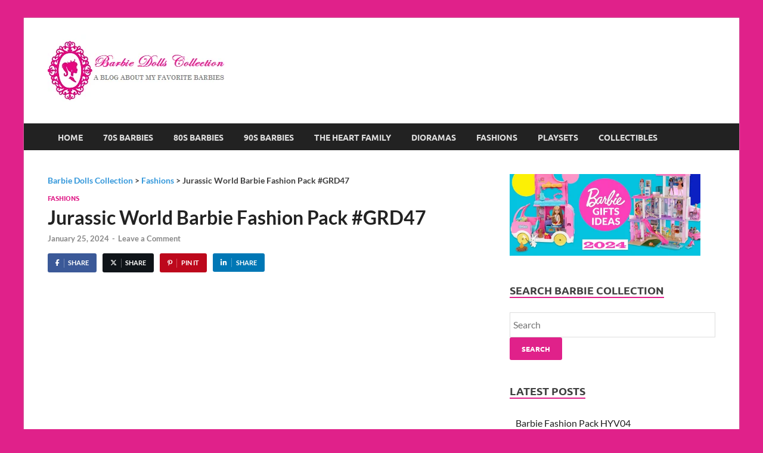

--- FILE ---
content_type: text/html; charset=UTF-8
request_url: https://barbiedollscollection.com/jurassic-world-barbie-fashion-pack-grd47/
body_size: 31268
content:
<!DOCTYPE html>
<html lang="en-US" class="no-js">
<head>
<meta charset="UTF-8">
<meta name="viewport" content="width=device-width, initial-scale=1">
<link rel="profile" href="http://gmpg.org/xfn/11">

<script>(function(html){html.className = html.className.replace(/\bno-js\b/,'js')})(document.documentElement);</script>
<title>Jurassic World Barbie Fashion Pack #GRD47 &#8211; Barbie Dolls Collection</title>
<meta name='robots' content='max-image-preview:large, max-snippet:-1, max-video-preview:-1' />
<script type="text/javascript">
/* <![CDATA[ */
window.koko_analytics = {"url":"https:\/\/barbiedollscollection.com\/koko-analytics-collect.php","site_url":"https:\/\/barbiedollscollection.com","post_id":2887,"path":"\/jurassic-world-barbie-fashion-pack-grd47\/","method":"cookie","use_cookie":true};
/* ]]> */
</script>
<link rel="canonical" href="https://barbiedollscollection.com/jurassic-world-barbie-fashion-pack-grd47/">
<meta name="description" content="Miko visits the Dinosaur Museum wearing this ultra-hip fashion inspired by Jurassic World: Dominion! This trendy Jurassic World Barbie Fashion #GRD47, made in 2">
<meta property="og:title" content="Jurassic World Barbie Fashion Pack #GRD47 &#8211; Barbie Dolls Collection">
<meta property="og:type" content="article">
<meta property="og:image" content="https://barbiedollscollection.com/wp-content/uploads/2024/01/photostudio_1706199195942-scaled.jpg">
<meta property="og:image:width" content="1921">
<meta property="og:image:height" content="2560">
<meta property="og:image:alt" content="Jurassic World Barbie Fashion Pack GRD47">
<meta property="og:description" content="Miko visits the Dinosaur Museum wearing this ultra-hip fashion inspired by Jurassic World: Dominion! This trendy Jurassic World Barbie Fashion #GRD47, made in 2">
<meta property="og:url" content="https://barbiedollscollection.com/jurassic-world-barbie-fashion-pack-grd47/">
<meta property="og:locale" content="en_US">
<meta property="og:site_name" content="Barbie Dolls Collection">
<meta property="article:published_time" content="2024-01-25T20:21:13+00:00">
<meta property="article:modified_time" content="2024-01-25T20:21:15+00:00">
<meta property="og:updated_time" content="2024-01-25T20:21:15+00:00">
<meta property="article:section" content="Fashions">
<meta property="article:tag" content="barbie fashion">
<meta property="article:tag" content="jurassic world">
<meta property="article:tag" content="miko">
<meta name="twitter:card" content="summary_large_image">
<meta name="twitter:image" content="https://barbiedollscollection.com/wp-content/uploads/2024/01/photostudio_1706199195942-scaled.jpg">
<link href='https://fonts.gstatic.com' crossorigin rel='preconnect' />
<link rel="alternate" type="application/rss+xml" title="Barbie Dolls Collection &raquo; Feed" href="https://barbiedollscollection.com/feed/" />
<link rel="alternate" type="application/rss+xml" title="Barbie Dolls Collection &raquo; Comments Feed" href="https://barbiedollscollection.com/comments/feed/" />
<link rel="alternate" type="application/rss+xml" title="Barbie Dolls Collection &raquo; Jurassic World Barbie Fashion Pack #GRD47 Comments Feed" href="https://barbiedollscollection.com/jurassic-world-barbie-fashion-pack-grd47/feed/" />
<link rel="alternate" title="oEmbed (JSON)" type="application/json+oembed" href="https://barbiedollscollection.com/wp-json/oembed/1.0/embed?url=https%3A%2F%2Fbarbiedollscollection.com%2Fjurassic-world-barbie-fashion-pack-grd47%2F" />
<link rel="alternate" title="oEmbed (XML)" type="text/xml+oembed" href="https://barbiedollscollection.com/wp-json/oembed/1.0/embed?url=https%3A%2F%2Fbarbiedollscollection.com%2Fjurassic-world-barbie-fashion-pack-grd47%2F&#038;format=xml" />
<style id='wp-img-auto-sizes-contain-inline-css' type='text/css'>
img:is([sizes=auto i],[sizes^="auto," i]){contain-intrinsic-size:3000px 1500px}
/*# sourceURL=wp-img-auto-sizes-contain-inline-css */
</style>
<link rel='stylesheet' id='sdm-styles-css' href='https://barbiedollscollection.com/wp-content/plugins/simple-download-monitor/css/sdm_wp_styles.css?ver=6.9' type='text/css' media='all' />
<style id='wp-emoji-styles-inline-css' type='text/css'>

	img.wp-smiley, img.emoji {
		display: inline !important;
		border: none !important;
		box-shadow: none !important;
		height: 1em !important;
		width: 1em !important;
		margin: 0 0.07em !important;
		vertical-align: -0.1em !important;
		background: none !important;
		padding: 0 !important;
	}
/*# sourceURL=wp-emoji-styles-inline-css */
</style>
<style id='wp-block-library-inline-css' type='text/css'>
:root{--wp-block-synced-color:#7a00df;--wp-block-synced-color--rgb:122,0,223;--wp-bound-block-color:var(--wp-block-synced-color);--wp-editor-canvas-background:#ddd;--wp-admin-theme-color:#007cba;--wp-admin-theme-color--rgb:0,124,186;--wp-admin-theme-color-darker-10:#006ba1;--wp-admin-theme-color-darker-10--rgb:0,107,160.5;--wp-admin-theme-color-darker-20:#005a87;--wp-admin-theme-color-darker-20--rgb:0,90,135;--wp-admin-border-width-focus:2px}@media (min-resolution:192dpi){:root{--wp-admin-border-width-focus:1.5px}}.wp-element-button{cursor:pointer}:root .has-very-light-gray-background-color{background-color:#eee}:root .has-very-dark-gray-background-color{background-color:#313131}:root .has-very-light-gray-color{color:#eee}:root .has-very-dark-gray-color{color:#313131}:root .has-vivid-green-cyan-to-vivid-cyan-blue-gradient-background{background:linear-gradient(135deg,#00d084,#0693e3)}:root .has-purple-crush-gradient-background{background:linear-gradient(135deg,#34e2e4,#4721fb 50%,#ab1dfe)}:root .has-hazy-dawn-gradient-background{background:linear-gradient(135deg,#faaca8,#dad0ec)}:root .has-subdued-olive-gradient-background{background:linear-gradient(135deg,#fafae1,#67a671)}:root .has-atomic-cream-gradient-background{background:linear-gradient(135deg,#fdd79a,#004a59)}:root .has-nightshade-gradient-background{background:linear-gradient(135deg,#330968,#31cdcf)}:root .has-midnight-gradient-background{background:linear-gradient(135deg,#020381,#2874fc)}:root{--wp--preset--font-size--normal:16px;--wp--preset--font-size--huge:42px}.has-regular-font-size{font-size:1em}.has-larger-font-size{font-size:2.625em}.has-normal-font-size{font-size:var(--wp--preset--font-size--normal)}.has-huge-font-size{font-size:var(--wp--preset--font-size--huge)}.has-text-align-center{text-align:center}.has-text-align-left{text-align:left}.has-text-align-right{text-align:right}.has-fit-text{white-space:nowrap!important}#end-resizable-editor-section{display:none}.aligncenter{clear:both}.items-justified-left{justify-content:flex-start}.items-justified-center{justify-content:center}.items-justified-right{justify-content:flex-end}.items-justified-space-between{justify-content:space-between}.screen-reader-text{border:0;clip-path:inset(50%);height:1px;margin:-1px;overflow:hidden;padding:0;position:absolute;width:1px;word-wrap:normal!important}.screen-reader-text:focus{background-color:#ddd;clip-path:none;color:#444;display:block;font-size:1em;height:auto;left:5px;line-height:normal;padding:15px 23px 14px;text-decoration:none;top:5px;width:auto;z-index:100000}html :where(.has-border-color){border-style:solid}html :where([style*=border-top-color]){border-top-style:solid}html :where([style*=border-right-color]){border-right-style:solid}html :where([style*=border-bottom-color]){border-bottom-style:solid}html :where([style*=border-left-color]){border-left-style:solid}html :where([style*=border-width]){border-style:solid}html :where([style*=border-top-width]){border-top-style:solid}html :where([style*=border-right-width]){border-right-style:solid}html :where([style*=border-bottom-width]){border-bottom-style:solid}html :where([style*=border-left-width]){border-left-style:solid}html :where(img[class*=wp-image-]){height:auto;max-width:100%}:where(figure){margin:0 0 1em}html :where(.is-position-sticky){--wp-admin--admin-bar--position-offset:var(--wp-admin--admin-bar--height,0px)}@media screen and (max-width:600px){html :where(.is-position-sticky){--wp-admin--admin-bar--position-offset:0px}}

/*# sourceURL=wp-block-library-inline-css */
</style><style id='wp-block-categories-inline-css' type='text/css'>
.wp-block-categories{box-sizing:border-box}.wp-block-categories.alignleft{margin-right:2em}.wp-block-categories.alignright{margin-left:2em}.wp-block-categories.wp-block-categories-dropdown.aligncenter{text-align:center}.wp-block-categories .wp-block-categories__label{display:block;width:100%}
/*# sourceURL=https://barbiedollscollection.com/wp-includes/blocks/categories/style.min.css */
</style>
<style id='wp-block-image-inline-css' type='text/css'>
.wp-block-image>a,.wp-block-image>figure>a{display:inline-block}.wp-block-image img{box-sizing:border-box;height:auto;max-width:100%;vertical-align:bottom}@media not (prefers-reduced-motion){.wp-block-image img.hide{visibility:hidden}.wp-block-image img.show{animation:show-content-image .4s}}.wp-block-image[style*=border-radius] img,.wp-block-image[style*=border-radius]>a{border-radius:inherit}.wp-block-image.has-custom-border img{box-sizing:border-box}.wp-block-image.aligncenter{text-align:center}.wp-block-image.alignfull>a,.wp-block-image.alignwide>a{width:100%}.wp-block-image.alignfull img,.wp-block-image.alignwide img{height:auto;width:100%}.wp-block-image .aligncenter,.wp-block-image .alignleft,.wp-block-image .alignright,.wp-block-image.aligncenter,.wp-block-image.alignleft,.wp-block-image.alignright{display:table}.wp-block-image .aligncenter>figcaption,.wp-block-image .alignleft>figcaption,.wp-block-image .alignright>figcaption,.wp-block-image.aligncenter>figcaption,.wp-block-image.alignleft>figcaption,.wp-block-image.alignright>figcaption{caption-side:bottom;display:table-caption}.wp-block-image .alignleft{float:left;margin:.5em 1em .5em 0}.wp-block-image .alignright{float:right;margin:.5em 0 .5em 1em}.wp-block-image .aligncenter{margin-left:auto;margin-right:auto}.wp-block-image :where(figcaption){margin-bottom:1em;margin-top:.5em}.wp-block-image.is-style-circle-mask img{border-radius:9999px}@supports ((-webkit-mask-image:none) or (mask-image:none)) or (-webkit-mask-image:none){.wp-block-image.is-style-circle-mask img{border-radius:0;-webkit-mask-image:url('data:image/svg+xml;utf8,<svg viewBox="0 0 100 100" xmlns="http://www.w3.org/2000/svg"><circle cx="50" cy="50" r="50"/></svg>');mask-image:url('data:image/svg+xml;utf8,<svg viewBox="0 0 100 100" xmlns="http://www.w3.org/2000/svg"><circle cx="50" cy="50" r="50"/></svg>');mask-mode:alpha;-webkit-mask-position:center;mask-position:center;-webkit-mask-repeat:no-repeat;mask-repeat:no-repeat;-webkit-mask-size:contain;mask-size:contain}}:root :where(.wp-block-image.is-style-rounded img,.wp-block-image .is-style-rounded img){border-radius:9999px}.wp-block-image figure{margin:0}.wp-lightbox-container{display:flex;flex-direction:column;position:relative}.wp-lightbox-container img{cursor:zoom-in}.wp-lightbox-container img:hover+button{opacity:1}.wp-lightbox-container button{align-items:center;backdrop-filter:blur(16px) saturate(180%);background-color:#5a5a5a40;border:none;border-radius:4px;cursor:zoom-in;display:flex;height:20px;justify-content:center;opacity:0;padding:0;position:absolute;right:16px;text-align:center;top:16px;width:20px;z-index:100}@media not (prefers-reduced-motion){.wp-lightbox-container button{transition:opacity .2s ease}}.wp-lightbox-container button:focus-visible{outline:3px auto #5a5a5a40;outline:3px auto -webkit-focus-ring-color;outline-offset:3px}.wp-lightbox-container button:hover{cursor:pointer;opacity:1}.wp-lightbox-container button:focus{opacity:1}.wp-lightbox-container button:focus,.wp-lightbox-container button:hover,.wp-lightbox-container button:not(:hover):not(:active):not(.has-background){background-color:#5a5a5a40;border:none}.wp-lightbox-overlay{box-sizing:border-box;cursor:zoom-out;height:100vh;left:0;overflow:hidden;position:fixed;top:0;visibility:hidden;width:100%;z-index:100000}.wp-lightbox-overlay .close-button{align-items:center;cursor:pointer;display:flex;justify-content:center;min-height:40px;min-width:40px;padding:0;position:absolute;right:calc(env(safe-area-inset-right) + 16px);top:calc(env(safe-area-inset-top) + 16px);z-index:5000000}.wp-lightbox-overlay .close-button:focus,.wp-lightbox-overlay .close-button:hover,.wp-lightbox-overlay .close-button:not(:hover):not(:active):not(.has-background){background:none;border:none}.wp-lightbox-overlay .lightbox-image-container{height:var(--wp--lightbox-container-height);left:50%;overflow:hidden;position:absolute;top:50%;transform:translate(-50%,-50%);transform-origin:top left;width:var(--wp--lightbox-container-width);z-index:9999999999}.wp-lightbox-overlay .wp-block-image{align-items:center;box-sizing:border-box;display:flex;height:100%;justify-content:center;margin:0;position:relative;transform-origin:0 0;width:100%;z-index:3000000}.wp-lightbox-overlay .wp-block-image img{height:var(--wp--lightbox-image-height);min-height:var(--wp--lightbox-image-height);min-width:var(--wp--lightbox-image-width);width:var(--wp--lightbox-image-width)}.wp-lightbox-overlay .wp-block-image figcaption{display:none}.wp-lightbox-overlay button{background:none;border:none}.wp-lightbox-overlay .scrim{background-color:#fff;height:100%;opacity:.9;position:absolute;width:100%;z-index:2000000}.wp-lightbox-overlay.active{visibility:visible}@media not (prefers-reduced-motion){.wp-lightbox-overlay.active{animation:turn-on-visibility .25s both}.wp-lightbox-overlay.active img{animation:turn-on-visibility .35s both}.wp-lightbox-overlay.show-closing-animation:not(.active){animation:turn-off-visibility .35s both}.wp-lightbox-overlay.show-closing-animation:not(.active) img{animation:turn-off-visibility .25s both}.wp-lightbox-overlay.zoom.active{animation:none;opacity:1;visibility:visible}.wp-lightbox-overlay.zoom.active .lightbox-image-container{animation:lightbox-zoom-in .4s}.wp-lightbox-overlay.zoom.active .lightbox-image-container img{animation:none}.wp-lightbox-overlay.zoom.active .scrim{animation:turn-on-visibility .4s forwards}.wp-lightbox-overlay.zoom.show-closing-animation:not(.active){animation:none}.wp-lightbox-overlay.zoom.show-closing-animation:not(.active) .lightbox-image-container{animation:lightbox-zoom-out .4s}.wp-lightbox-overlay.zoom.show-closing-animation:not(.active) .lightbox-image-container img{animation:none}.wp-lightbox-overlay.zoom.show-closing-animation:not(.active) .scrim{animation:turn-off-visibility .4s forwards}}@keyframes show-content-image{0%{visibility:hidden}99%{visibility:hidden}to{visibility:visible}}@keyframes turn-on-visibility{0%{opacity:0}to{opacity:1}}@keyframes turn-off-visibility{0%{opacity:1;visibility:visible}99%{opacity:0;visibility:visible}to{opacity:0;visibility:hidden}}@keyframes lightbox-zoom-in{0%{transform:translate(calc((-100vw + var(--wp--lightbox-scrollbar-width))/2 + var(--wp--lightbox-initial-left-position)),calc(-50vh + var(--wp--lightbox-initial-top-position))) scale(var(--wp--lightbox-scale))}to{transform:translate(-50%,-50%) scale(1)}}@keyframes lightbox-zoom-out{0%{transform:translate(-50%,-50%) scale(1);visibility:visible}99%{visibility:visible}to{transform:translate(calc((-100vw + var(--wp--lightbox-scrollbar-width))/2 + var(--wp--lightbox-initial-left-position)),calc(-50vh + var(--wp--lightbox-initial-top-position))) scale(var(--wp--lightbox-scale));visibility:hidden}}
/*# sourceURL=https://barbiedollscollection.com/wp-includes/blocks/image/style.min.css */
</style>
<style id='wp-block-image-theme-inline-css' type='text/css'>
:root :where(.wp-block-image figcaption){color:#555;font-size:13px;text-align:center}.is-dark-theme :root :where(.wp-block-image figcaption){color:#ffffffa6}.wp-block-image{margin:0 0 1em}
/*# sourceURL=https://barbiedollscollection.com/wp-includes/blocks/image/theme.min.css */
</style>
<style id='wp-block-latest-posts-inline-css' type='text/css'>
.wp-block-latest-posts{box-sizing:border-box}.wp-block-latest-posts.alignleft{margin-right:2em}.wp-block-latest-posts.alignright{margin-left:2em}.wp-block-latest-posts.wp-block-latest-posts__list{list-style:none}.wp-block-latest-posts.wp-block-latest-posts__list li{clear:both;overflow-wrap:break-word}.wp-block-latest-posts.is-grid{display:flex;flex-wrap:wrap}.wp-block-latest-posts.is-grid li{margin:0 1.25em 1.25em 0;width:100%}@media (min-width:600px){.wp-block-latest-posts.columns-2 li{width:calc(50% - .625em)}.wp-block-latest-posts.columns-2 li:nth-child(2n){margin-right:0}.wp-block-latest-posts.columns-3 li{width:calc(33.33333% - .83333em)}.wp-block-latest-posts.columns-3 li:nth-child(3n){margin-right:0}.wp-block-latest-posts.columns-4 li{width:calc(25% - .9375em)}.wp-block-latest-posts.columns-4 li:nth-child(4n){margin-right:0}.wp-block-latest-posts.columns-5 li{width:calc(20% - 1em)}.wp-block-latest-posts.columns-5 li:nth-child(5n){margin-right:0}.wp-block-latest-posts.columns-6 li{width:calc(16.66667% - 1.04167em)}.wp-block-latest-posts.columns-6 li:nth-child(6n){margin-right:0}}:root :where(.wp-block-latest-posts.is-grid){padding:0}:root :where(.wp-block-latest-posts.wp-block-latest-posts__list){padding-left:0}.wp-block-latest-posts__post-author,.wp-block-latest-posts__post-date{display:block;font-size:.8125em}.wp-block-latest-posts__post-excerpt,.wp-block-latest-posts__post-full-content{margin-bottom:1em;margin-top:.5em}.wp-block-latest-posts__featured-image a{display:inline-block}.wp-block-latest-posts__featured-image img{height:auto;max-width:100%;width:auto}.wp-block-latest-posts__featured-image.alignleft{float:left;margin-right:1em}.wp-block-latest-posts__featured-image.alignright{float:right;margin-left:1em}.wp-block-latest-posts__featured-image.aligncenter{margin-bottom:1em;text-align:center}
/*# sourceURL=https://barbiedollscollection.com/wp-includes/blocks/latest-posts/style.min.css */
</style>
<style id='global-styles-inline-css' type='text/css'>
:root{--wp--preset--aspect-ratio--square: 1;--wp--preset--aspect-ratio--4-3: 4/3;--wp--preset--aspect-ratio--3-4: 3/4;--wp--preset--aspect-ratio--3-2: 3/2;--wp--preset--aspect-ratio--2-3: 2/3;--wp--preset--aspect-ratio--16-9: 16/9;--wp--preset--aspect-ratio--9-16: 9/16;--wp--preset--color--black: #000000;--wp--preset--color--cyan-bluish-gray: #abb8c3;--wp--preset--color--white: #ffffff;--wp--preset--color--pale-pink: #f78da7;--wp--preset--color--vivid-red: #cf2e2e;--wp--preset--color--luminous-vivid-orange: #ff6900;--wp--preset--color--luminous-vivid-amber: #fcb900;--wp--preset--color--light-green-cyan: #7bdcb5;--wp--preset--color--vivid-green-cyan: #00d084;--wp--preset--color--pale-cyan-blue: #8ed1fc;--wp--preset--color--vivid-cyan-blue: #0693e3;--wp--preset--color--vivid-purple: #9b51e0;--wp--preset--gradient--vivid-cyan-blue-to-vivid-purple: linear-gradient(135deg,rgb(6,147,227) 0%,rgb(155,81,224) 100%);--wp--preset--gradient--light-green-cyan-to-vivid-green-cyan: linear-gradient(135deg,rgb(122,220,180) 0%,rgb(0,208,130) 100%);--wp--preset--gradient--luminous-vivid-amber-to-luminous-vivid-orange: linear-gradient(135deg,rgb(252,185,0) 0%,rgb(255,105,0) 100%);--wp--preset--gradient--luminous-vivid-orange-to-vivid-red: linear-gradient(135deg,rgb(255,105,0) 0%,rgb(207,46,46) 100%);--wp--preset--gradient--very-light-gray-to-cyan-bluish-gray: linear-gradient(135deg,rgb(238,238,238) 0%,rgb(169,184,195) 100%);--wp--preset--gradient--cool-to-warm-spectrum: linear-gradient(135deg,rgb(74,234,220) 0%,rgb(151,120,209) 20%,rgb(207,42,186) 40%,rgb(238,44,130) 60%,rgb(251,105,98) 80%,rgb(254,248,76) 100%);--wp--preset--gradient--blush-light-purple: linear-gradient(135deg,rgb(255,206,236) 0%,rgb(152,150,240) 100%);--wp--preset--gradient--blush-bordeaux: linear-gradient(135deg,rgb(254,205,165) 0%,rgb(254,45,45) 50%,rgb(107,0,62) 100%);--wp--preset--gradient--luminous-dusk: linear-gradient(135deg,rgb(255,203,112) 0%,rgb(199,81,192) 50%,rgb(65,88,208) 100%);--wp--preset--gradient--pale-ocean: linear-gradient(135deg,rgb(255,245,203) 0%,rgb(182,227,212) 50%,rgb(51,167,181) 100%);--wp--preset--gradient--electric-grass: linear-gradient(135deg,rgb(202,248,128) 0%,rgb(113,206,126) 100%);--wp--preset--gradient--midnight: linear-gradient(135deg,rgb(2,3,129) 0%,rgb(40,116,252) 100%);--wp--preset--font-size--small: 13px;--wp--preset--font-size--medium: 20px;--wp--preset--font-size--large: 36px;--wp--preset--font-size--x-large: 42px;--wp--preset--spacing--20: 0.44rem;--wp--preset--spacing--30: 0.67rem;--wp--preset--spacing--40: 1rem;--wp--preset--spacing--50: 1.5rem;--wp--preset--spacing--60: 2.25rem;--wp--preset--spacing--70: 3.38rem;--wp--preset--spacing--80: 5.06rem;--wp--preset--shadow--natural: 6px 6px 9px rgba(0, 0, 0, 0.2);--wp--preset--shadow--deep: 12px 12px 50px rgba(0, 0, 0, 0.4);--wp--preset--shadow--sharp: 6px 6px 0px rgba(0, 0, 0, 0.2);--wp--preset--shadow--outlined: 6px 6px 0px -3px rgb(255, 255, 255), 6px 6px rgb(0, 0, 0);--wp--preset--shadow--crisp: 6px 6px 0px rgb(0, 0, 0);}:where(.is-layout-flex){gap: 0.5em;}:where(.is-layout-grid){gap: 0.5em;}body .is-layout-flex{display: flex;}.is-layout-flex{flex-wrap: wrap;align-items: center;}.is-layout-flex > :is(*, div){margin: 0;}body .is-layout-grid{display: grid;}.is-layout-grid > :is(*, div){margin: 0;}:where(.wp-block-columns.is-layout-flex){gap: 2em;}:where(.wp-block-columns.is-layout-grid){gap: 2em;}:where(.wp-block-post-template.is-layout-flex){gap: 1.25em;}:where(.wp-block-post-template.is-layout-grid){gap: 1.25em;}.has-black-color{color: var(--wp--preset--color--black) !important;}.has-cyan-bluish-gray-color{color: var(--wp--preset--color--cyan-bluish-gray) !important;}.has-white-color{color: var(--wp--preset--color--white) !important;}.has-pale-pink-color{color: var(--wp--preset--color--pale-pink) !important;}.has-vivid-red-color{color: var(--wp--preset--color--vivid-red) !important;}.has-luminous-vivid-orange-color{color: var(--wp--preset--color--luminous-vivid-orange) !important;}.has-luminous-vivid-amber-color{color: var(--wp--preset--color--luminous-vivid-amber) !important;}.has-light-green-cyan-color{color: var(--wp--preset--color--light-green-cyan) !important;}.has-vivid-green-cyan-color{color: var(--wp--preset--color--vivid-green-cyan) !important;}.has-pale-cyan-blue-color{color: var(--wp--preset--color--pale-cyan-blue) !important;}.has-vivid-cyan-blue-color{color: var(--wp--preset--color--vivid-cyan-blue) !important;}.has-vivid-purple-color{color: var(--wp--preset--color--vivid-purple) !important;}.has-black-background-color{background-color: var(--wp--preset--color--black) !important;}.has-cyan-bluish-gray-background-color{background-color: var(--wp--preset--color--cyan-bluish-gray) !important;}.has-white-background-color{background-color: var(--wp--preset--color--white) !important;}.has-pale-pink-background-color{background-color: var(--wp--preset--color--pale-pink) !important;}.has-vivid-red-background-color{background-color: var(--wp--preset--color--vivid-red) !important;}.has-luminous-vivid-orange-background-color{background-color: var(--wp--preset--color--luminous-vivid-orange) !important;}.has-luminous-vivid-amber-background-color{background-color: var(--wp--preset--color--luminous-vivid-amber) !important;}.has-light-green-cyan-background-color{background-color: var(--wp--preset--color--light-green-cyan) !important;}.has-vivid-green-cyan-background-color{background-color: var(--wp--preset--color--vivid-green-cyan) !important;}.has-pale-cyan-blue-background-color{background-color: var(--wp--preset--color--pale-cyan-blue) !important;}.has-vivid-cyan-blue-background-color{background-color: var(--wp--preset--color--vivid-cyan-blue) !important;}.has-vivid-purple-background-color{background-color: var(--wp--preset--color--vivid-purple) !important;}.has-black-border-color{border-color: var(--wp--preset--color--black) !important;}.has-cyan-bluish-gray-border-color{border-color: var(--wp--preset--color--cyan-bluish-gray) !important;}.has-white-border-color{border-color: var(--wp--preset--color--white) !important;}.has-pale-pink-border-color{border-color: var(--wp--preset--color--pale-pink) !important;}.has-vivid-red-border-color{border-color: var(--wp--preset--color--vivid-red) !important;}.has-luminous-vivid-orange-border-color{border-color: var(--wp--preset--color--luminous-vivid-orange) !important;}.has-luminous-vivid-amber-border-color{border-color: var(--wp--preset--color--luminous-vivid-amber) !important;}.has-light-green-cyan-border-color{border-color: var(--wp--preset--color--light-green-cyan) !important;}.has-vivid-green-cyan-border-color{border-color: var(--wp--preset--color--vivid-green-cyan) !important;}.has-pale-cyan-blue-border-color{border-color: var(--wp--preset--color--pale-cyan-blue) !important;}.has-vivid-cyan-blue-border-color{border-color: var(--wp--preset--color--vivid-cyan-blue) !important;}.has-vivid-purple-border-color{border-color: var(--wp--preset--color--vivid-purple) !important;}.has-vivid-cyan-blue-to-vivid-purple-gradient-background{background: var(--wp--preset--gradient--vivid-cyan-blue-to-vivid-purple) !important;}.has-light-green-cyan-to-vivid-green-cyan-gradient-background{background: var(--wp--preset--gradient--light-green-cyan-to-vivid-green-cyan) !important;}.has-luminous-vivid-amber-to-luminous-vivid-orange-gradient-background{background: var(--wp--preset--gradient--luminous-vivid-amber-to-luminous-vivid-orange) !important;}.has-luminous-vivid-orange-to-vivid-red-gradient-background{background: var(--wp--preset--gradient--luminous-vivid-orange-to-vivid-red) !important;}.has-very-light-gray-to-cyan-bluish-gray-gradient-background{background: var(--wp--preset--gradient--very-light-gray-to-cyan-bluish-gray) !important;}.has-cool-to-warm-spectrum-gradient-background{background: var(--wp--preset--gradient--cool-to-warm-spectrum) !important;}.has-blush-light-purple-gradient-background{background: var(--wp--preset--gradient--blush-light-purple) !important;}.has-blush-bordeaux-gradient-background{background: var(--wp--preset--gradient--blush-bordeaux) !important;}.has-luminous-dusk-gradient-background{background: var(--wp--preset--gradient--luminous-dusk) !important;}.has-pale-ocean-gradient-background{background: var(--wp--preset--gradient--pale-ocean) !important;}.has-electric-grass-gradient-background{background: var(--wp--preset--gradient--electric-grass) !important;}.has-midnight-gradient-background{background: var(--wp--preset--gradient--midnight) !important;}.has-small-font-size{font-size: var(--wp--preset--font-size--small) !important;}.has-medium-font-size{font-size: var(--wp--preset--font-size--medium) !important;}.has-large-font-size{font-size: var(--wp--preset--font-size--large) !important;}.has-x-large-font-size{font-size: var(--wp--preset--font-size--x-large) !important;}
/*# sourceURL=global-styles-inline-css */
</style>

<style id='classic-theme-styles-inline-css' type='text/css'>
/*! This file is auto-generated */
.wp-block-button__link{color:#fff;background-color:#32373c;border-radius:9999px;box-shadow:none;text-decoration:none;padding:calc(.667em + 2px) calc(1.333em + 2px);font-size:1.125em}.wp-block-file__button{background:#32373c;color:#fff;text-decoration:none}
/*# sourceURL=/wp-includes/css/classic-themes.min.css */
</style>
<link rel='stylesheet' id='f12-cf7-captcha-style-css' href='https://barbiedollscollection.com/wp-content/plugins/captcha-for-contact-form-7/core/assets/f12-cf7-captcha.css?ver=6.9' type='text/css' media='all' />
<link rel='stylesheet' id='expanding-archives-css' href='https://barbiedollscollection.com/wp-content/plugins/expanding-archives/assets/build/css/expanding-archives.css?ver=2.1.0' type='text/css' media='all' />
<link rel='stylesheet' id='hitmag-pro-font-awesome-css' href='https://barbiedollscollection.com/wp-content/themes/hitmag-pro/css/all.min.css?ver=6.5.1' type='text/css' media='all' />
<link rel='stylesheet' id='hitmag-pro-style-css' href='https://barbiedollscollection.com/wp-content/themes/hitmag-pro/style.css?ver=1.5.1' type='text/css' media='all' />
<link rel='stylesheet' id='jquery-magnific-popup-css' href='https://barbiedollscollection.com/wp-content/themes/hitmag-pro/css/magnific-popup.css?ver=6.9' type='text/css' media='all' />
<link rel='stylesheet' id='yarpp-thumbnails-css' href='https://barbiedollscollection.com/wp-content/plugins/yet-another-related-posts-plugin/style/styles_thumbnails.css?ver=5.30.11' type='text/css' media='all' />
<style id='yarpp-thumbnails-inline-css' type='text/css'>
.yarpp-thumbnails-horizontal .yarpp-thumbnail {width: 130px;height: 170px;margin: 5px;margin-left: 0px;}.yarpp-thumbnail > img, .yarpp-thumbnail-default {width: 120px;height: 120px;margin: 5px;}.yarpp-thumbnails-horizontal .yarpp-thumbnail-title {margin: 7px;margin-top: 0px;width: 120px;}.yarpp-thumbnail-default > img {min-height: 120px;min-width: 120px;}
/*# sourceURL=yarpp-thumbnails-inline-css */
</style>
<link rel='stylesheet' id='wp-block-paragraph-css' href='https://barbiedollscollection.com/wp-includes/blocks/paragraph/style.min.css?ver=6.9' type='text/css' media='all' />
<script type="text/javascript" src="https://barbiedollscollection.com/wp-includes/js/jquery/jquery.min.js?ver=3.7.1" id="jquery-core-js"></script>
<script type="text/javascript" src="https://barbiedollscollection.com/wp-includes/js/jquery/jquery-migrate.min.js?ver=3.4.1" id="jquery-migrate-js"></script>
<script type="text/javascript" id="sdm-scripts-js-extra">
/* <![CDATA[ */
var sdm_ajax_script = {"ajaxurl":"https://barbiedollscollection.com/wp-admin/admin-ajax.php"};
//# sourceURL=sdm-scripts-js-extra
/* ]]> */
</script>
<script type="text/javascript" src="https://barbiedollscollection.com/wp-content/plugins/simple-download-monitor/js/sdm_wp_scripts.js?ver=6.9" id="sdm-scripts-js"></script>
<link rel="https://api.w.org/" href="https://barbiedollscollection.com/wp-json/" /><link rel="alternate" title="JSON" type="application/json" href="https://barbiedollscollection.com/wp-json/wp/v2/posts/2887" /><link rel="EditURI" type="application/rsd+xml" title="RSD" href="https://barbiedollscollection.com/xmlrpc.php?rsd" />
<meta name="generator" content="WordPress 6.9" />
<link rel='shortlink' href='https://barbiedollscollection.com/?p=2887' />
<!-- Global site tag (gtag.js) - Google Analytics -->
<script async src="https://www.googletagmanager.com/gtag/js?id=G-H5WS1F9G0L"></script>

<script>
  window.dataLayer = window.dataLayer || [];
  function gtag(){dataLayer.push(arguments);}
  gtag('js', new Date());

  gtag('config', 'G-H5WS1F9G0L');
</script>
<script async src="https://pagead2.googlesyndication.com/pagead/js/adsbygoogle.js?client=ca-pub-9042965732903242"
     crossorigin="anonymous"></script>		<style type="text/css">
			

            .post-navigation .post-title:hover {
                color: #e0218a;
            }

            .responsive-mainnav li a:hover,
            .responsive-topnav li a:hover {
                background: #e0218a;
            }

            .nav-links .current {
                background: #e0218a;
            }

            .page-links .post-page-numbers:hover,
            .page-links .post-page-numbers.current {
                background: #e0218a;
                border: 1px solid #e0218a;
            }

            .is-style-hitmag-widget-title,
            .elementor-widget-container h5,
            .widgettitle,
            .widget-title {
                border-bottom: 2px solid #e0218a;
            }

            .footer-widget-title {
                border-bottom: 2px solid #e0218a;
            }

            .widget-area a:hover {
                color: #e0218a;
            }

            .site-info a:hover {
                color: #e0218a;
            }

            .hmb-entry-title a:hover {
                color: #e0218a;
            }

            .hmb-entry-meta a:hover,
            .hms-meta a:hover {
                color: #e0218a;
            }

            .hms-title a:hover {
                color: #e0218a;
            }

            .hmw-grid-post .post-title a:hover {
                color: #e0218a;
            }

            .hm-tabs-wdt .ui-state-active {
                border-bottom: 2px solid #e0218a;
            }

            #hitmag-tags a,
            .widget_tag_cloud .tagcloud a {
                background: #e0218a;
            }

            .site-title a {
                color: #e0218a;
            }

            .hitmag-post .entry-title a:hover {
                color: #e0218a;
            }

            .hitmag-post .entry-meta a:hover {
                color: #e0218a;
            }

            .cat-links a {
                color: #e0218a;
            }

            .hitmag-single .entry-meta a:hover {
                color: #e0218a;
            }

            .hitmag-single .author a:hover {
                color: #e0218a;
            }

            .hm-author-content .author-posts-link {
                color: #e0218a;
            }

            .hm-tags-links a:hover {
                background: #e0218a;
            }

            .hm-tagged {
                background: #e0218a;
            }

            .hm-edit-link a.post-edit-link {
                background: #e0218a;
            }

            .arc-page-title {
                border-bottom: 2px solid #e0218a;
            }

            .srch-page-title {
                border-bottom: 2px solid #e0218a;
            }

            .hm-post-style-2.th-hero-container .cat-links,
            .hmig-post .cat-links,
            .hm-slider-details .cat-links {
                background: #e0218a;
            }

            .hm-rel-post .post-title a:hover {
                color: #e0218a;
            }

            .comment-author a {
                color: #e0218a;
            }

            .comment-metadata a:hover,
            .comment-metadata a:focus,
            .pingback .comment-edit-link:hover,
            .pingback .comment-edit-link:focus {
                color: #e0218a;
            }

            .comment-reply-link:hover,
            .comment-reply-link:focus {
                background: #e0218a;
            }

            .required {
                color: #e0218a;
            }

            blockquote {
                border-left: 3px solid #e0218a;
            }

            .hmajax-btn:hover {
                background: #e0218a;
                border: 1px solid #e0218a;
            }

            .hmw-spinner > div {
                 background: #e0218a;
            }

            .comment-reply-title small a:before {
                color: #e0218a;
            }
            
            .woocommerce ul.products li.product h3:hover,
            .woocommerce-widget-area ul li a:hover,
            .woocommerce-loop-product__title:hover {
                color: #e0218a;
            }

            .woocommerce-product-search input[type="submit"],
            .woocommerce #respond input#submit, 
            .woocommerce a.button, 
            .woocommerce button.button, 
            .woocommerce input.button,
            .woocommerce nav.woocommerce-pagination ul li a:focus,
            .woocommerce nav.woocommerce-pagination ul li a:hover,
            .woocommerce nav.woocommerce-pagination ul li span.current,
            .woocommerce span.onsale,
            .woocommerce-widget-area .widget-title,
            .woocommerce #respond input#submit.alt,
            .woocommerce a.button.alt,
            .woocommerce button.button.alt,
            .woocommerce input.button.alt {
                background: #e0218a;
            }
            
            .wp-block-quote,
            .wp-block-quote:not(.is-large):not(.is-style-large) {
                border-left: 3px solid #e0218a;
            }		</style>
	<link rel="pingback" href="https://barbiedollscollection.com/xmlrpc.php">	<style type="text/css">
			.site-title,
		.site-description {
			position: absolute;
			clip: rect(1px, 1px, 1px, 1px);
		}
		
		</style>
	<style type="text/css" id="custom-background-css">
body.custom-background { background-color: #e0218a; }
</style>
	<link rel="icon" href="https://barbiedollscollection.com/wp-content/uploads/2021/10/pngaaa.com-4798546-150x150.png" sizes="32x32" />
<link rel="icon" href="https://barbiedollscollection.com/wp-content/uploads/2021/10/pngaaa.com-4798546.png" sizes="192x192" />
<link rel="apple-touch-icon" href="https://barbiedollscollection.com/wp-content/uploads/2021/10/pngaaa.com-4798546.png" />
<meta name="msapplication-TileImage" content="https://barbiedollscollection.com/wp-content/uploads/2021/10/pngaaa.com-4798546.png" />
		<style type="text/css" id="wp-custom-css">
			ins.adsbygoogle { background: transparent !important; }
echo do_shortcode( '[slim_seo_breadcrumbs]' );		</style>
		<style id="kirki-inline-styles">.site-title{font-family:Open Sans;font-size:36px;font-weight:700;line-height:1.3;}body{font-family:Lato;font-size:16px;font-weight:400;line-height:1.5;color:#404040;}#hm-tabs .hm-tab-anchor,.arc-page-title,.cat-links,.elementor-widget-container h5,.footer-widget-title,.hm-top-bar,.is-style-hitmag-widget-title,.main-navigation,.post-navigation .meta-nav,.srch-page-title,.widget-title,.widgettitle,.woocommerce div.product .woocommerce-tabs .panel h2, .related > h2, .woocommerce-checkout h3, .cart_totals h2{font-family:Ubuntu;font-weight:700;}#hm-search-form .search-form .search-submit,.th-readmore,.wp-block-search .wp-block-search__button,a.hm-viewall,button, input[type="button"], input[type="reset"], input[type="submit"]{font-family:Ubuntu;font-weight:700;}.main-navigation ul{font-size:14px;}h1,h2,h3,h4,h5,h6{font-family:Lato;font-weight:700;}h1{font-size:36px;}h2{font-size:32px;}h3{font-size:28px;}h4{font-size:24px;}h5{font-size:20px;}h6{font-size:16px;}.hitmag-wrapper{background-color:#ffffff;}.site-title a:hover{color:#222222;}.site-header{background-color:#ffffff;}.hitmag-page .entry-title,.hitmag-post .entry-title a,.hitmag-single .entry-title,.hmb-entry-title a,.hms-title a,.hmw-grid-post .post-title a,.widget_post_views_counter_list_widget a.post-title,.woocommerce-loop-product__title{color:#222222;}.hitmag-post .entry-meta,.hitmag-post .entry-meta a,.hitmag-single .entry-meta,.hitmag-single .entry-meta a,.hmb-entry-meta, .hms-meta, .hmb-entry-meta a, .hms-meta a{color:#888888;}a{color:#3498DB;}a:hover{color:#e0218a;}#hm-search-form .search-form .search-submit,.search-form .search-submit,.th-readmore,.wp-block-search .wp-block-search__button,a.hm-viewall,button,input[type="button"],input[type="reset"],input[type="submit"]{background-color:#e0218a;}#hm-search-form .search-form .search-submit,.footer-widget-area a.hm-viewall,.footer-widget-area a.hm-viewall:visited,.search-form .search-submit,.th-readmore,.th-readmore:active,.th-readmore:focus,.th-readmore:visited,.wp-block-search .wp-block-search__button,a.hm-viewall,a.hm-viewall:visited,button,input[type="button"],input[type="reset"],input[type="submit"]{color:#ffffff;}#hm-search-form .search-form .search-submit:hover,.footer-widget-area a.hm-viewall:hover,.search-form .search-submit:hover,.th-readmore:hover,.wp-block-search .wp-block-search__button:hover,a.hm-viewall:hover,button:hover,input[type="button"]:hover,input[type="reset"]:hover,input[type="submit"]:hover{background-color:#222222;color:#ffffff;}.hm-nav-container,.main-navigation,.main-navigation ul ul.toggled-on{background-color:#222222;}.dropdown-toggle,.hm-search-button-icon,.main-navigation a,.main-navigation ul ul.toggled-on a,.menu-toggle{color:#dddddd;}.main-navigation .current-menu-ancestor > a,.main-navigation .current-menu-item > a,.main-navigation .current_page_ancestor > a,.main-navigation .current_page_item > a,.main-navigation a:hover,.main-navigation ul ul.toggled-on a:hover,.menu-toggle,.menu-toggle:focus,.menu-toggle:hover{background-color:#e0218a;}.dropdown-toggle:hover,.main-navigation .current-menu-ancestor > a,.main-navigation .current-menu-item > a,.main-navigation .current_page_ancestor > a,.main-navigation .current_page_item > a,.main-navigation a:hover,.main-navigation ul ul.toggled-on a:hover,.menu-toggle,.menu-toggle:hover{color:#ffffff;}.main-navigation ul ul{background-color:#333333;}.main-navigation ul ul a{color:#dddddd;}.main-navigation ul ul .current-menu-ancestor > a,.main-navigation ul ul .current-menu-item > a,.main-navigation ul ul .current_page_ancestor > a,.main-navigation ul ul .current_page_item > a,.main-navigation ul ul a:hover{background-color:#E74C3C;color:#ffffff;}.hm-top-bar,.hm-topnavbutton{background-color:#ECF0F1;}#top-nav-button,.hm-top-bar,.top-navigation a{color:#222222;}#top-nav-button:hover,.top-navigation .current-menu-ancestor > a,.top-navigation .current-menu-item > a,.top-navigation .current_page_ancestor > a,.top-navigation .current_page_item > a,.top-navigation a:hover{color:#e74c3c;}.responsive-topnav,.top-navigation ul ul{background-color:#ECF0F1;}.responsive-topnav li a,.top-navigation ul ul a{color:#222222;}.responsive-topnav ul#top-menu li a:hover,.top-navigation ul ul .current-menu-ancestor > a,.top-navigation ul ul .current-menu-item > a,.top-navigation ul ul .current_page_ancestor > a,.top-navigation ul ul .current_page_item > a,.top-navigation ul ul a:hover{background-color:#E74C3C;}.responsive-topnav li a:hover,.top-navigation ul ul .current-menu-ancestor > a,.top-navigation ul ul .current-menu-item > a,.top-navigation ul ul .current_page_ancestor > a,.top-navigation ul ul .current_page_item > a,.top-navigation ul ul a:hover{color:#ffffff;}.site-footer{background-color:#222222;}.footer-widget-title{color:#eeeeee;}.footer-widget-area,.footer-widget-area .hmb-entry-meta,.footer-widget-area .hmb-entry-meta a,.footer-widget-area .hmb-entry-summary,.footer-widget-area .hms-meta,.footer-widget-area .hms-meta a{color:#cccccc;}.footer-widget-area .hmb-entry-title a,.footer-widget-area .hms-title a,.footer-widget-area .hmw-grid-post .post-title a,.footer-widget-area .widget a,.footer-widget-area a{color:#dddddd;}.footer-navigation ul li a:hover,.footer-widget-area .hmb-entry-meta a:hover,.footer-widget-area .hmb-entry-title a:hover,.footer-widget-area .hms-meta a:hover,.footer-widget-area .hms-title a:hover,.footer-widget-area .hmw-grid-post .post-title a:hover,.footer-widget-area .widget a:hover,.footer-widget-area a:hover,.site-info a:hover{color:#e74c3c;}.site-info{background-color:#111111;}.site-info,.site-info a{color:#ffffff;}/* cyrillic-ext */
@font-face {
  font-family: 'Open Sans';
  font-style: normal;
  font-weight: 700;
  font-stretch: 100%;
  font-display: swap;
  src: url(https://barbiedollscollection.com/wp-content/fonts/open-sans/memSYaGs126MiZpBA-UvWbX2vVnXBbObj2OVZyOOSr4dVJWUgsg-1x4taVIGxA.woff2) format('woff2');
  unicode-range: U+0460-052F, U+1C80-1C8A, U+20B4, U+2DE0-2DFF, U+A640-A69F, U+FE2E-FE2F;
}
/* cyrillic */
@font-face {
  font-family: 'Open Sans';
  font-style: normal;
  font-weight: 700;
  font-stretch: 100%;
  font-display: swap;
  src: url(https://barbiedollscollection.com/wp-content/fonts/open-sans/memSYaGs126MiZpBA-UvWbX2vVnXBbObj2OVZyOOSr4dVJWUgsg-1x4kaVIGxA.woff2) format('woff2');
  unicode-range: U+0301, U+0400-045F, U+0490-0491, U+04B0-04B1, U+2116;
}
/* greek-ext */
@font-face {
  font-family: 'Open Sans';
  font-style: normal;
  font-weight: 700;
  font-stretch: 100%;
  font-display: swap;
  src: url(https://barbiedollscollection.com/wp-content/fonts/open-sans/memSYaGs126MiZpBA-UvWbX2vVnXBbObj2OVZyOOSr4dVJWUgsg-1x4saVIGxA.woff2) format('woff2');
  unicode-range: U+1F00-1FFF;
}
/* greek */
@font-face {
  font-family: 'Open Sans';
  font-style: normal;
  font-weight: 700;
  font-stretch: 100%;
  font-display: swap;
  src: url(https://barbiedollscollection.com/wp-content/fonts/open-sans/memSYaGs126MiZpBA-UvWbX2vVnXBbObj2OVZyOOSr4dVJWUgsg-1x4jaVIGxA.woff2) format('woff2');
  unicode-range: U+0370-0377, U+037A-037F, U+0384-038A, U+038C, U+038E-03A1, U+03A3-03FF;
}
/* hebrew */
@font-face {
  font-family: 'Open Sans';
  font-style: normal;
  font-weight: 700;
  font-stretch: 100%;
  font-display: swap;
  src: url(https://barbiedollscollection.com/wp-content/fonts/open-sans/memSYaGs126MiZpBA-UvWbX2vVnXBbObj2OVZyOOSr4dVJWUgsg-1x4iaVIGxA.woff2) format('woff2');
  unicode-range: U+0307-0308, U+0590-05FF, U+200C-2010, U+20AA, U+25CC, U+FB1D-FB4F;
}
/* math */
@font-face {
  font-family: 'Open Sans';
  font-style: normal;
  font-weight: 700;
  font-stretch: 100%;
  font-display: swap;
  src: url(https://barbiedollscollection.com/wp-content/fonts/open-sans/memSYaGs126MiZpBA-UvWbX2vVnXBbObj2OVZyOOSr4dVJWUgsg-1x5caVIGxA.woff2) format('woff2');
  unicode-range: U+0302-0303, U+0305, U+0307-0308, U+0310, U+0312, U+0315, U+031A, U+0326-0327, U+032C, U+032F-0330, U+0332-0333, U+0338, U+033A, U+0346, U+034D, U+0391-03A1, U+03A3-03A9, U+03B1-03C9, U+03D1, U+03D5-03D6, U+03F0-03F1, U+03F4-03F5, U+2016-2017, U+2034-2038, U+203C, U+2040, U+2043, U+2047, U+2050, U+2057, U+205F, U+2070-2071, U+2074-208E, U+2090-209C, U+20D0-20DC, U+20E1, U+20E5-20EF, U+2100-2112, U+2114-2115, U+2117-2121, U+2123-214F, U+2190, U+2192, U+2194-21AE, U+21B0-21E5, U+21F1-21F2, U+21F4-2211, U+2213-2214, U+2216-22FF, U+2308-230B, U+2310, U+2319, U+231C-2321, U+2336-237A, U+237C, U+2395, U+239B-23B7, U+23D0, U+23DC-23E1, U+2474-2475, U+25AF, U+25B3, U+25B7, U+25BD, U+25C1, U+25CA, U+25CC, U+25FB, U+266D-266F, U+27C0-27FF, U+2900-2AFF, U+2B0E-2B11, U+2B30-2B4C, U+2BFE, U+3030, U+FF5B, U+FF5D, U+1D400-1D7FF, U+1EE00-1EEFF;
}
/* symbols */
@font-face {
  font-family: 'Open Sans';
  font-style: normal;
  font-weight: 700;
  font-stretch: 100%;
  font-display: swap;
  src: url(https://barbiedollscollection.com/wp-content/fonts/open-sans/memSYaGs126MiZpBA-UvWbX2vVnXBbObj2OVZyOOSr4dVJWUgsg-1x5OaVIGxA.woff2) format('woff2');
  unicode-range: U+0001-000C, U+000E-001F, U+007F-009F, U+20DD-20E0, U+20E2-20E4, U+2150-218F, U+2190, U+2192, U+2194-2199, U+21AF, U+21E6-21F0, U+21F3, U+2218-2219, U+2299, U+22C4-22C6, U+2300-243F, U+2440-244A, U+2460-24FF, U+25A0-27BF, U+2800-28FF, U+2921-2922, U+2981, U+29BF, U+29EB, U+2B00-2BFF, U+4DC0-4DFF, U+FFF9-FFFB, U+10140-1018E, U+10190-1019C, U+101A0, U+101D0-101FD, U+102E0-102FB, U+10E60-10E7E, U+1D2C0-1D2D3, U+1D2E0-1D37F, U+1F000-1F0FF, U+1F100-1F1AD, U+1F1E6-1F1FF, U+1F30D-1F30F, U+1F315, U+1F31C, U+1F31E, U+1F320-1F32C, U+1F336, U+1F378, U+1F37D, U+1F382, U+1F393-1F39F, U+1F3A7-1F3A8, U+1F3AC-1F3AF, U+1F3C2, U+1F3C4-1F3C6, U+1F3CA-1F3CE, U+1F3D4-1F3E0, U+1F3ED, U+1F3F1-1F3F3, U+1F3F5-1F3F7, U+1F408, U+1F415, U+1F41F, U+1F426, U+1F43F, U+1F441-1F442, U+1F444, U+1F446-1F449, U+1F44C-1F44E, U+1F453, U+1F46A, U+1F47D, U+1F4A3, U+1F4B0, U+1F4B3, U+1F4B9, U+1F4BB, U+1F4BF, U+1F4C8-1F4CB, U+1F4D6, U+1F4DA, U+1F4DF, U+1F4E3-1F4E6, U+1F4EA-1F4ED, U+1F4F7, U+1F4F9-1F4FB, U+1F4FD-1F4FE, U+1F503, U+1F507-1F50B, U+1F50D, U+1F512-1F513, U+1F53E-1F54A, U+1F54F-1F5FA, U+1F610, U+1F650-1F67F, U+1F687, U+1F68D, U+1F691, U+1F694, U+1F698, U+1F6AD, U+1F6B2, U+1F6B9-1F6BA, U+1F6BC, U+1F6C6-1F6CF, U+1F6D3-1F6D7, U+1F6E0-1F6EA, U+1F6F0-1F6F3, U+1F6F7-1F6FC, U+1F700-1F7FF, U+1F800-1F80B, U+1F810-1F847, U+1F850-1F859, U+1F860-1F887, U+1F890-1F8AD, U+1F8B0-1F8BB, U+1F8C0-1F8C1, U+1F900-1F90B, U+1F93B, U+1F946, U+1F984, U+1F996, U+1F9E9, U+1FA00-1FA6F, U+1FA70-1FA7C, U+1FA80-1FA89, U+1FA8F-1FAC6, U+1FACE-1FADC, U+1FADF-1FAE9, U+1FAF0-1FAF8, U+1FB00-1FBFF;
}
/* vietnamese */
@font-face {
  font-family: 'Open Sans';
  font-style: normal;
  font-weight: 700;
  font-stretch: 100%;
  font-display: swap;
  src: url(https://barbiedollscollection.com/wp-content/fonts/open-sans/memSYaGs126MiZpBA-UvWbX2vVnXBbObj2OVZyOOSr4dVJWUgsg-1x4vaVIGxA.woff2) format('woff2');
  unicode-range: U+0102-0103, U+0110-0111, U+0128-0129, U+0168-0169, U+01A0-01A1, U+01AF-01B0, U+0300-0301, U+0303-0304, U+0308-0309, U+0323, U+0329, U+1EA0-1EF9, U+20AB;
}
/* latin-ext */
@font-face {
  font-family: 'Open Sans';
  font-style: normal;
  font-weight: 700;
  font-stretch: 100%;
  font-display: swap;
  src: url(https://barbiedollscollection.com/wp-content/fonts/open-sans/memSYaGs126MiZpBA-UvWbX2vVnXBbObj2OVZyOOSr4dVJWUgsg-1x4uaVIGxA.woff2) format('woff2');
  unicode-range: U+0100-02BA, U+02BD-02C5, U+02C7-02CC, U+02CE-02D7, U+02DD-02FF, U+0304, U+0308, U+0329, U+1D00-1DBF, U+1E00-1E9F, U+1EF2-1EFF, U+2020, U+20A0-20AB, U+20AD-20C0, U+2113, U+2C60-2C7F, U+A720-A7FF;
}
/* latin */
@font-face {
  font-family: 'Open Sans';
  font-style: normal;
  font-weight: 700;
  font-stretch: 100%;
  font-display: swap;
  src: url(https://barbiedollscollection.com/wp-content/fonts/open-sans/memSYaGs126MiZpBA-UvWbX2vVnXBbObj2OVZyOOSr4dVJWUgsg-1x4gaVI.woff2) format('woff2');
  unicode-range: U+0000-00FF, U+0131, U+0152-0153, U+02BB-02BC, U+02C6, U+02DA, U+02DC, U+0304, U+0308, U+0329, U+2000-206F, U+20AC, U+2122, U+2191, U+2193, U+2212, U+2215, U+FEFF, U+FFFD;
}/* latin-ext */
@font-face {
  font-family: 'Lato';
  font-style: normal;
  font-weight: 400;
  font-display: swap;
  src: url(https://barbiedollscollection.com/wp-content/fonts/lato/S6uyw4BMUTPHjxAwXjeu.woff2) format('woff2');
  unicode-range: U+0100-02BA, U+02BD-02C5, U+02C7-02CC, U+02CE-02D7, U+02DD-02FF, U+0304, U+0308, U+0329, U+1D00-1DBF, U+1E00-1E9F, U+1EF2-1EFF, U+2020, U+20A0-20AB, U+20AD-20C0, U+2113, U+2C60-2C7F, U+A720-A7FF;
}
/* latin */
@font-face {
  font-family: 'Lato';
  font-style: normal;
  font-weight: 400;
  font-display: swap;
  src: url(https://barbiedollscollection.com/wp-content/fonts/lato/S6uyw4BMUTPHjx4wXg.woff2) format('woff2');
  unicode-range: U+0000-00FF, U+0131, U+0152-0153, U+02BB-02BC, U+02C6, U+02DA, U+02DC, U+0304, U+0308, U+0329, U+2000-206F, U+20AC, U+2122, U+2191, U+2193, U+2212, U+2215, U+FEFF, U+FFFD;
}
/* latin-ext */
@font-face {
  font-family: 'Lato';
  font-style: normal;
  font-weight: 700;
  font-display: swap;
  src: url(https://barbiedollscollection.com/wp-content/fonts/lato/S6u9w4BMUTPHh6UVSwaPGR_p.woff2) format('woff2');
  unicode-range: U+0100-02BA, U+02BD-02C5, U+02C7-02CC, U+02CE-02D7, U+02DD-02FF, U+0304, U+0308, U+0329, U+1D00-1DBF, U+1E00-1E9F, U+1EF2-1EFF, U+2020, U+20A0-20AB, U+20AD-20C0, U+2113, U+2C60-2C7F, U+A720-A7FF;
}
/* latin */
@font-face {
  font-family: 'Lato';
  font-style: normal;
  font-weight: 700;
  font-display: swap;
  src: url(https://barbiedollscollection.com/wp-content/fonts/lato/S6u9w4BMUTPHh6UVSwiPGQ.woff2) format('woff2');
  unicode-range: U+0000-00FF, U+0131, U+0152-0153, U+02BB-02BC, U+02C6, U+02DA, U+02DC, U+0304, U+0308, U+0329, U+2000-206F, U+20AC, U+2122, U+2191, U+2193, U+2212, U+2215, U+FEFF, U+FFFD;
}/* cyrillic-ext */
@font-face {
  font-family: 'Ubuntu';
  font-style: normal;
  font-weight: 700;
  font-display: swap;
  src: url(https://barbiedollscollection.com/wp-content/fonts/ubuntu/4iCv6KVjbNBYlgoCxCvjvWyNL4U.woff2) format('woff2');
  unicode-range: U+0460-052F, U+1C80-1C8A, U+20B4, U+2DE0-2DFF, U+A640-A69F, U+FE2E-FE2F;
}
/* cyrillic */
@font-face {
  font-family: 'Ubuntu';
  font-style: normal;
  font-weight: 700;
  font-display: swap;
  src: url(https://barbiedollscollection.com/wp-content/fonts/ubuntu/4iCv6KVjbNBYlgoCxCvjtGyNL4U.woff2) format('woff2');
  unicode-range: U+0301, U+0400-045F, U+0490-0491, U+04B0-04B1, U+2116;
}
/* greek-ext */
@font-face {
  font-family: 'Ubuntu';
  font-style: normal;
  font-weight: 700;
  font-display: swap;
  src: url(https://barbiedollscollection.com/wp-content/fonts/ubuntu/4iCv6KVjbNBYlgoCxCvjvGyNL4U.woff2) format('woff2');
  unicode-range: U+1F00-1FFF;
}
/* greek */
@font-face {
  font-family: 'Ubuntu';
  font-style: normal;
  font-weight: 700;
  font-display: swap;
  src: url(https://barbiedollscollection.com/wp-content/fonts/ubuntu/4iCv6KVjbNBYlgoCxCvjs2yNL4U.woff2) format('woff2');
  unicode-range: U+0370-0377, U+037A-037F, U+0384-038A, U+038C, U+038E-03A1, U+03A3-03FF;
}
/* latin-ext */
@font-face {
  font-family: 'Ubuntu';
  font-style: normal;
  font-weight: 700;
  font-display: swap;
  src: url(https://barbiedollscollection.com/wp-content/fonts/ubuntu/4iCv6KVjbNBYlgoCxCvjvmyNL4U.woff2) format('woff2');
  unicode-range: U+0100-02BA, U+02BD-02C5, U+02C7-02CC, U+02CE-02D7, U+02DD-02FF, U+0304, U+0308, U+0329, U+1D00-1DBF, U+1E00-1E9F, U+1EF2-1EFF, U+2020, U+20A0-20AB, U+20AD-20C0, U+2113, U+2C60-2C7F, U+A720-A7FF;
}
/* latin */
@font-face {
  font-family: 'Ubuntu';
  font-style: normal;
  font-weight: 700;
  font-display: swap;
  src: url(https://barbiedollscollection.com/wp-content/fonts/ubuntu/4iCv6KVjbNBYlgoCxCvjsGyN.woff2) format('woff2');
  unicode-range: U+0000-00FF, U+0131, U+0152-0153, U+02BB-02BC, U+02C6, U+02DA, U+02DC, U+0304, U+0308, U+0329, U+2000-206F, U+20AC, U+2122, U+2191, U+2193, U+2212, U+2215, U+FEFF, U+FFFD;
}</style><link rel='stylesheet' id='yarppRelatedCss-css' href='https://barbiedollscollection.com/wp-content/plugins/yet-another-related-posts-plugin/style/related.css?ver=5.30.11' type='text/css' media='all' />
<link rel='stylesheet' id='search-live-css' href='https://barbiedollscollection.com/wp-content/plugins/search-live/css/search-live.css?ver=1.15.0' type='text/css' media='all' />
</head>

<body class="wp-singular post-template-default single single-post postid-2887 single-format-standard custom-background wp-custom-logo wp-embed-responsive wp-theme-hitmag-pro th-right-sidebar hm-post-style-1">



<div id="page" class="site hitmag-wrapper">
	<a class="skip-link screen-reader-text" href="#content">Skip to content</a>

	
	<header id="masthead" class="site-header" role="banner">

		
		
		<div class="header-main-area ">
			<div class="hm-container">
			<div class="site-branding">
				<div class="site-branding-content">
					<div class="hm-logo">
						<a href="https://barbiedollscollection.com/" class="custom-logo-link" rel="home"><img width="300" height="115" src="https://barbiedollscollection.com/wp-content/uploads/2023/08/barbie-dolls-collection-logo-8.png" class="custom-logo" alt="Barbie Dolls Collection" decoding="async" /></a>					</div><!-- .hm-logo -->

					<div class="hm-site-title">
													<p class="site-title"><a href="https://barbiedollscollection.com/" rel="home">Barbie Dolls Collection</a></p>
													<p class="site-description">A Blog About My Favorite Barbies</p>
											</div><!-- .hm-site-title -->
				</div><!-- .site-branding-content -->
			</div><!-- .site-branding -->

			
			<div class="hm-header-sidebar"><aside id="wp_insert_ad_widget-4" class="widget widget_wp_insert_ad_widget"><div class="rnlkx696f4428bf0b7" ><script async src="https://pagead2.googlesyndication.com/pagead/js/adsbygoogle.js?client=ca-pub-9042965732903242"
     crossorigin="anonymous"></script>
<!-- BDC TOP AD -->
<ins class="adsbygoogle"
     style="display:inline-block;width:728px;height:90px"
     data-ad-client="ca-pub-9042965732903242"
     data-ad-slot="1230318357"></ins>
<script>
     (adsbygoogle = window.adsbygoogle || []).push({});
</script></div><style type="text/css">
@media screen and (min-width: 1201px) {
.rnlkx696f4428bf0b7 {
display: block;
}
}
@media screen and (min-width: 993px) and (max-width: 1200px) {
.rnlkx696f4428bf0b7 {
display: block;
}
}
@media screen and (min-width: 769px) and (max-width: 992px) {
.rnlkx696f4428bf0b7 {
display: block;
}
}
@media screen and (min-width: 768px) and (max-width: 768px) {
.rnlkx696f4428bf0b7 {
display: block;
}
}
@media screen and (max-width: 767px) {
.rnlkx696f4428bf0b7 {
display: block;
}
}
</style>
</aside></div>			</div><!-- .hm-container -->
		</div><!-- .header-main-area -->

		
		<div class="hm-nav-container clearfix">
			<div class="hm-container">
				<nav id="site-navigation" class="main-navigation" role="navigation">

										
					<button class="menu-toggle" aria-controls="main-menu" aria-expanded="false">
						<span class="main-nav-btn-lbl">Main Menu</span>					</button>

					<div class="menu-primary-menu-container"><ul id="primary-menu" class="menu"><li id="menu-item-3059" class="menu-item menu-item-type-custom menu-item-object-custom menu-item-home menu-item-3059"><a href="http://barbiedollscollection.com">Home</a></li>
<li id="menu-item-2001" class="menu-item menu-item-type-taxonomy menu-item-object-category menu-item-2001"><a href="https://barbiedollscollection.com/category/70s-barbies/">70s Barbies</a></li>
<li id="menu-item-2002" class="menu-item menu-item-type-taxonomy menu-item-object-category menu-item-2002"><a href="https://barbiedollscollection.com/category/80s-barbies/">80s Barbies</a></li>
<li id="menu-item-2003" class="menu-item menu-item-type-taxonomy menu-item-object-category menu-item-2003"><a href="https://barbiedollscollection.com/category/90s-barbies/">90s Barbies</a></li>
<li id="menu-item-3709" class="menu-item menu-item-type-taxonomy menu-item-object-category menu-item-3709"><a href="https://barbiedollscollection.com/category/the-heart-family/">The Heart Family</a></li>
<li id="menu-item-2004" class="menu-item menu-item-type-taxonomy menu-item-object-category menu-item-2004"><a href="https://barbiedollscollection.com/category/dioramas/">Dioramas</a></li>
<li id="menu-item-2007" class="menu-item menu-item-type-taxonomy menu-item-object-category current-post-ancestor current-menu-parent current-post-parent menu-item-2007"><a href="https://barbiedollscollection.com/category/fashions/">Fashions</a></li>
<li id="menu-item-2008" class="menu-item menu-item-type-taxonomy menu-item-object-category menu-item-2008"><a href="https://barbiedollscollection.com/category/playsets/">Playsets</a></li>
<li id="menu-item-3333" class="menu-item menu-item-type-taxonomy menu-item-object-category menu-item-3333"><a href="https://barbiedollscollection.com/category/collectibles/">Collectibles</a></li>
</ul></div>					
										
				</nav><!-- #site-navigation -->
			</div><!-- .hm-container -->
		</div><!-- .hm-nav-container -->

		
	</header><!-- #masthead -->

	
	<div id="content" class="site-content">
		<div class="hm-container">


	<div id="primary" class="content-area">
		<main id="main" class="site-main" role="main">

		
<article id="post-2887" class="hitmag-single post-2887 post type-post status-publish format-standard has-post-thumbnail hentry category-fashions tag-barbie-fashion tag-jurassic-world tag-miko">

	
	<div class="hm-breadcrumb-wrap"><!-- Breadcrumb NavXT 7.5.0 -->
<span property="itemListElement" typeof="ListItem"><a property="item" typeof="WebPage" title="Go to Barbie Dolls Collection." href="https://barbiedollscollection.com" class="home" ><span property="name">Barbie Dolls Collection</span></a><meta property="position" content="1"></span> &gt; <span property="itemListElement" typeof="ListItem"><a property="item" typeof="WebPage" title="Go to the Fashions Category archives." href="https://barbiedollscollection.com/category/fashions/" class="taxonomy category" ><span property="name">Fashions</span></a><meta property="position" content="2"></span> &gt; <span property="itemListElement" typeof="ListItem"><span property="name" class="post post-post current-item">Jurassic World Barbie Fashion Pack #GRD47</span><meta property="url" content="https://barbiedollscollection.com/jurassic-world-barbie-fashion-pack-grd47/"><meta property="position" content="3"></span></div>
	<header class="entry-header">
		<div class="cat-links"><a href="https://barbiedollscollection.com/category/fashions/" rel="category tag">Fashions</a></div><h1 class="entry-title">Jurassic World Barbie Fashion Pack #GRD47</h1>		<div class="entry-meta">
			<span class="posted-on"><a href="https://barbiedollscollection.com/jurassic-world-barbie-fashion-pack-grd47/" rel="bookmark"><time class="entry-date published sm-hu" datetime="2024-01-25T20:21:13+00:00">January 25, 2024</time><time class="updated" datetime="2024-01-25T20:21:15+00:00">January 25, 2024</time></a></span><span class="meta-sep"> - </span><span class="comments-link"><a href="https://barbiedollscollection.com/jurassic-world-barbie-fashion-pack-grd47/#respond">Leave a Comment</a></span>
		</div><!-- .entry-meta -->
		<a class="hm-share hm-share-facebook" href="https://www.facebook.com/sharer/sharer.php?u=https%3A%2F%2Fbarbiedollscollection.com%2Fjurassic-world-barbie-fashion-pack-grd47%2F" target="_blank" area-label="Share on Facebook" onclick="hmpSocialSharingHandler( this.href );return false;"><span class="hm-social-share-txt">Share</span></a><a class="hm-share hm-share-twitter" href="https://twitter.com/intent/tweet?text=Jurassic%20World%20Barbie%20Fashion%20Pack%20#GRD47&#038;url=https%3A%2F%2Fbarbiedollscollection.com%2Fjurassic-world-barbie-fashion-pack-grd47%2F" target="_blank" area-label="Share on Twitter" onclick="hmpSocialSharingHandler( this.href );return false;"><span class="hm-social-share-txt">Share</span></a><a class="hm-share hm-share-pinterest" href="https://pinterest.com/pin/create/button/?url=https%3A%2F%2Fbarbiedollscollection.com%2Fjurassic-world-barbie-fashion-pack-grd47%2F&#038;media=https://barbiedollscollection.com/wp-content/uploads/2024/01/photostudio_1706199195942-scaled.jpg&#038;description=Jurassic%20World%20Barbie%20Fashion%20Pack%20#GRD47" data-pin-custom="true" target="_blank" area-label="Share on Pinterest" onclick="hmpSocialSharingHandler( this.href );return false;"><span class="hm-social-share-txt">Pin It</span></a><a class="hm-share hm-share-linkedin" href="https://www.linkedin.com/shareArticle?mini=true&#038;url=https%3A%2F%2Fbarbiedollscollection.com%2Fjurassic-world-barbie-fashion-pack-grd47%2F&#038;title=Jurassic%20World%20Barbie%20Fashion%20Pack%20#GRD47" target="_blank" area-label="Share on LinkedIn" onclick="hmpSocialSharingHandler( this.href );return false;"><span class="hm-social-share-txt">Share</span></a><div class="hitmag-social-sharing"></div>
	</header><!-- .entry-header -->

	
	
	<div class="entry-content">
		<div class="mfbew696f4428c1e62" ><script async src="https://pagead2.googlesyndication.com/pagead/js/adsbygoogle.js?client=ca-pub-9042965732903242"
     crossorigin="anonymous"></script>
<!-- BDC HOME -->
<ins class="adsbygoogle"
     style="display:block"
     data-ad-client="ca-pub-9042965732903242"
     data-ad-slot="3383777123"
     data-ad-format="auto"
     data-full-width-responsive="true"></ins>
<script>
     (adsbygoogle = window.adsbygoogle || []).push({});
</script></div><style type="text/css">
@media screen and (min-width: 1201px) {
.mfbew696f4428c1e62 {
display: block;
}
}
@media screen and (min-width: 993px) and (max-width: 1200px) {
.mfbew696f4428c1e62 {
display: block;
}
}
@media screen and (min-width: 769px) and (max-width: 992px) {
.mfbew696f4428c1e62 {
display: block;
}
}
@media screen and (min-width: 768px) and (max-width: 768px) {
.mfbew696f4428c1e62 {
display: block;
}
}
@media screen and (max-width: 767px) {
.mfbew696f4428c1e62 {
display: block;
}
}
</style>
<div class="wp-block-image">
<figure class="aligncenter size-large"><img fetchpriority="high" decoding="async" width="769" height="1024" src="https://barbiedollscollection.com/wp-content/uploads/2024/01/photostudio_1706198334011-769x1024.jpg" alt="" class="wp-image-2882" srcset="https://barbiedollscollection.com/wp-content/uploads/2024/01/photostudio_1706198334011-769x1024.jpg 769w, https://barbiedollscollection.com/wp-content/uploads/2024/01/photostudio_1706198334011-225x300.jpg 225w, https://barbiedollscollection.com/wp-content/uploads/2024/01/photostudio_1706198334011-768x1023.jpg 768w, https://barbiedollscollection.com/wp-content/uploads/2024/01/photostudio_1706198334011-1153x1536.jpg 1153w, https://barbiedollscollection.com/wp-content/uploads/2024/01/photostudio_1706198334011-1537x2048.jpg 1537w, https://barbiedollscollection.com/wp-content/uploads/2024/01/photostudio_1706198334011-scaled.jpg 1921w" sizes="(max-width: 769px) 100vw, 769px" /></figure>
</div>


<p>Miko visits the Dinosaur Museum wearing this ultra-hip fashion inspired by Jurassic World: Dominion!</p>



<span id="more-2887"></span>


<div class="wp-block-image">
<figure class="aligncenter size-large"><img decoding="async" width="769" height="1024" src="https://barbiedollscollection.com/wp-content/uploads/2024/01/photostudio_1706198244178-769x1024.jpg" alt="" class="wp-image-2884" srcset="https://barbiedollscollection.com/wp-content/uploads/2024/01/photostudio_1706198244178-769x1024.jpg 769w, https://barbiedollscollection.com/wp-content/uploads/2024/01/photostudio_1706198244178-225x300.jpg 225w, https://barbiedollscollection.com/wp-content/uploads/2024/01/photostudio_1706198244178-768x1023.jpg 768w, https://barbiedollscollection.com/wp-content/uploads/2024/01/photostudio_1706198244178-1153x1536.jpg 1153w, https://barbiedollscollection.com/wp-content/uploads/2024/01/photostudio_1706198244178-1537x2048.jpg 1537w, https://barbiedollscollection.com/wp-content/uploads/2024/01/photostudio_1706198244178-scaled.jpg 1921w" sizes="(max-width: 769px) 100vw, 769px" /><figcaption class="wp-element-caption"><a href="https://barbiedollscollection.com/tropical-miko-1985/">Tropical Miko</a> wearing Jurassic World Barbie Fashion Pack GRD47. </figcaption></figure>
</div>


<p>This trendy Jurassic World Barbie Fashion #GRD47, made in 2021 in Indonesia, includes an indigo blue T-shirt dress featuring a bold and colorful brachiosaurus and stegosaurus dinosaur graphic on the front with the official Jurassic World logo and the words <em>Back Country Log and Field Atlas</em>. The T-shirt dress has topstitching on the neck line. To complete the look, this fashion comes with two cool accessories: a modern yellow necklace that simulates dinosaur claws and silvery sunglasses! Jurassic World Barbie Fashion comes in a reusable vinyl package.</p><div class="clqye696f4428c1e15" ><script async src="https://pagead2.googlesyndication.com/pagead/js/adsbygoogle.js?client=ca-pub-9042965732903242"
     crossorigin="anonymous"></script>
<!-- Barbie DC Between Post Photos -->
<ins class="adsbygoogle"
     style="display:block"
     data-ad-client="ca-pub-9042965732903242"
     data-ad-slot="7561168236"
     data-ad-format="auto"
     data-full-width-responsive="true"></ins>
<script>
     (adsbygoogle = window.adsbygoogle || []).push({});
</script></div><style type="text/css">
@media screen and (min-width: 1201px) {
.clqye696f4428c1e15 {
display: block;
}
}
@media screen and (min-width: 993px) and (max-width: 1200px) {
.clqye696f4428c1e15 {
display: block;
}
}
@media screen and (min-width: 769px) and (max-width: 992px) {
.clqye696f4428c1e15 {
display: block;
}
}
@media screen and (min-width: 768px) and (max-width: 768px) {
.clqye696f4428c1e15 {
display: block;
}
}
@media screen and (max-width: 767px) {
.clqye696f4428c1e15 {
display: block;
}
}
</style>



<div class="wp-block-image">
<figure class="aligncenter size-large"><img decoding="async" width="769" height="1024" src="https://barbiedollscollection.com/wp-content/uploads/2024/01/photostudio_1706198760539-769x1024.jpg" alt="" class="wp-image-2885" srcset="https://barbiedollscollection.com/wp-content/uploads/2024/01/photostudio_1706198760539-769x1024.jpg 769w, https://barbiedollscollection.com/wp-content/uploads/2024/01/photostudio_1706198760539-225x300.jpg 225w, https://barbiedollscollection.com/wp-content/uploads/2024/01/photostudio_1706198760539-768x1023.jpg 768w, https://barbiedollscollection.com/wp-content/uploads/2024/01/photostudio_1706198760539-1153x1536.jpg 1153w, https://barbiedollscollection.com/wp-content/uploads/2024/01/photostudio_1706198760539-1537x2048.jpg 1537w, https://barbiedollscollection.com/wp-content/uploads/2024/01/photostudio_1706198760539-scaled.jpg 1921w" sizes="(max-width: 769px) 100vw, 769px" /><figcaption class="wp-element-caption">An exciting night at the museum awaits Miko! When you wear an outfit like this, everyone is amazed and even the dinosaurs seem to come to life!</figcaption></figure>
</div>

<div class="wp-block-image">
<figure class="aligncenter size-large"><img loading="lazy" decoding="async" width="769" height="1024" src="https://barbiedollscollection.com/wp-content/uploads/2024/01/photostudio_1706207979983-769x1024.jpg" alt="" class="wp-image-2883" srcset="https://barbiedollscollection.com/wp-content/uploads/2024/01/photostudio_1706207979983-769x1024.jpg 769w, https://barbiedollscollection.com/wp-content/uploads/2024/01/photostudio_1706207979983-225x300.jpg 225w, https://barbiedollscollection.com/wp-content/uploads/2024/01/photostudio_1706207979983-768x1023.jpg 768w, https://barbiedollscollection.com/wp-content/uploads/2024/01/photostudio_1706207979983-1153x1536.jpg 1153w, https://barbiedollscollection.com/wp-content/uploads/2024/01/photostudio_1706207979983-1537x2048.jpg 1537w, https://barbiedollscollection.com/wp-content/uploads/2024/01/photostudio_1706207979983-scaled.jpg 1921w" sizes="auto, (max-width: 769px) 100vw, 769px" /><figcaption class="wp-element-caption">Asst. GWB07 Pack GRD47 </figcaption></figure>
</div><div class="ewbpt696f4428c1dcb" ><script async src="https://pagead2.googlesyndication.com/pagead/js/adsbygoogle.js?client=ca-pub-9042965732903242"
     crossorigin="anonymous"></script>
<!-- BDC POST BOTTOM -->
<ins class="adsbygoogle"
     style="display:block"
     data-ad-client="ca-pub-9042965732903242"
     data-ad-slot="4117719387"
     data-ad-format="auto"
     data-full-width-responsive="true"></ins>
<script>
     (adsbygoogle = window.adsbygoogle || []).push({});
</script></div><style type="text/css">
@media screen and (min-width: 1201px) {
.ewbpt696f4428c1dcb {
display: block;
}
}
@media screen and (min-width: 993px) and (max-width: 1200px) {
.ewbpt696f4428c1dcb {
display: block;
}
}
@media screen and (min-width: 769px) and (max-width: 992px) {
.ewbpt696f4428c1dcb {
display: block;
}
}
@media screen and (min-width: 768px) and (max-width: 768px) {
.ewbpt696f4428c1dcb {
display: block;
}
}
@media screen and (max-width: 767px) {
.ewbpt696f4428c1dcb {
display: block;
}
}
</style>
<div class='yarpp yarpp-related yarpp-related-website yarpp-template-thumbnails'>
<!-- YARPP Thumbnails -->
<h3>Related posts:</h3>
<div class="yarpp-thumbnails-horizontal">
<a class='yarpp-thumbnail' rel='norewrite' href='https://barbiedollscollection.com/jurassic-world-barbie-fashion-pack-grd46/' title='Jurassic World Barbie Fashion Pack #GRD46'>
<img width="120" height="120" src="https://barbiedollscollection.com/wp-content/uploads/2023/03/PSX_20230307_142149-120x120.jpg" class="attachment-yarpp-thumbnail size-yarpp-thumbnail wp-post-image" alt="Jurassic World Barbie Fashion Pack GRD46" data-pin-nopin="true" srcset="https://barbiedollscollection.com/wp-content/uploads/2023/03/PSX_20230307_142149-120x120.jpg 120w, https://barbiedollscollection.com/wp-content/uploads/2023/03/PSX_20230307_142149-150x150.jpg 150w, https://barbiedollscollection.com/wp-content/uploads/2023/03/PSX_20230307_142149-32x32.jpg 32w, https://barbiedollscollection.com/wp-content/uploads/2023/03/PSX_20230307_142149-250x250.jpg 250w" sizes="(max-width: 120px) 100vw, 120px" /><span class="yarpp-thumbnail-title">Jurassic World Barbie Fashion Pack #GRD46</span></a>
<a class='yarpp-thumbnail' rel='norewrite' href='https://barbiedollscollection.com/top-10-barbie-dolls-of-the-80s/' title='Top 10 Barbie Dolls of the 80&#8217;s'>
<img width="120" height="120" src="https://barbiedollscollection.com/wp-content/uploads/2023/11/PSX_20221203_202309-120x120.jpg" class="attachment-yarpp-thumbnail size-yarpp-thumbnail wp-post-image" alt="Top 10 Barbie Dolls of the 80&#039;s" data-pin-nopin="true" srcset="https://barbiedollscollection.com/wp-content/uploads/2023/11/PSX_20221203_202309-120x120.jpg 120w, https://barbiedollscollection.com/wp-content/uploads/2023/11/PSX_20221203_202309-150x150.jpg 150w, https://barbiedollscollection.com/wp-content/uploads/2023/11/PSX_20221203_202309-32x32.jpg 32w, https://barbiedollscollection.com/wp-content/uploads/2023/11/PSX_20221203_202309-100x100.jpg 100w, https://barbiedollscollection.com/wp-content/uploads/2023/11/PSX_20221203_202309-500x500.jpg 500w" sizes="(max-width: 120px) 100vw, 120px" /><span class="yarpp-thumbnail-title">Top 10 Barbie Dolls of the 80&#8217;s</span></a>
<a class='yarpp-thumbnail' rel='norewrite' href='https://barbiedollscollection.com/malibu-barbie-beach-diorama/' title='Malibu Barbie Beach Diorama'>
<img width="120" height="120" src="https://barbiedollscollection.com/wp-content/uploads/2022/06/wp-1655041391290-120x120.jpg" class="attachment-yarpp-thumbnail size-yarpp-thumbnail wp-post-image" alt="Malibu Barbie Beach Diorama.jpg" data-pin-nopin="true" srcset="https://barbiedollscollection.com/wp-content/uploads/2022/06/wp-1655041391290-120x120.jpg 120w, https://barbiedollscollection.com/wp-content/uploads/2022/06/wp-1655041391290-300x300.jpg 300w, https://barbiedollscollection.com/wp-content/uploads/2022/06/wp-1655041391290-1024x1024.jpg 1024w, https://barbiedollscollection.com/wp-content/uploads/2022/06/wp-1655041391290-150x150.jpg 150w, https://barbiedollscollection.com/wp-content/uploads/2022/06/wp-1655041391290-768x768.jpg 768w, https://barbiedollscollection.com/wp-content/uploads/2022/06/wp-1655041391290-1536x1536.jpg 1536w, https://barbiedollscollection.com/wp-content/uploads/2022/06/wp-1655041391290-2048x2048.jpg 2048w, https://barbiedollscollection.com/wp-content/uploads/2022/06/wp-1655041391290-32x32.jpg 32w, https://barbiedollscollection.com/wp-content/uploads/2022/06/wp-1655041391290-250x250.jpg 250w" sizes="(max-width: 120px) 100vw, 120px" /><span class="yarpp-thumbnail-title">Malibu Barbie Beach Diorama</span></a>
<a class='yarpp-thumbnail' rel='norewrite' href='https://barbiedollscollection.com/barbie-and-the-rockers-1985/' title='Barbie and The Rockers 1985'>
<img width="120" height="120" src="https://barbiedollscollection.com/wp-content/uploads/2023/09/PSX_20230903_175009-120x120.jpg" class="attachment-yarpp-thumbnail size-yarpp-thumbnail wp-post-image" alt="Barbie and The Rockers 1985" data-pin-nopin="true" srcset="https://barbiedollscollection.com/wp-content/uploads/2023/09/PSX_20230903_175009-120x120.jpg 120w, https://barbiedollscollection.com/wp-content/uploads/2023/09/PSX_20230903_175009-150x150.jpg 150w, https://barbiedollscollection.com/wp-content/uploads/2023/09/PSX_20230903_175009-32x32.jpg 32w, https://barbiedollscollection.com/wp-content/uploads/2023/09/PSX_20230903_175009-100x100.jpg 100w, https://barbiedollscollection.com/wp-content/uploads/2023/09/PSX_20230903_175009-500x500.jpg 500w" sizes="(max-width: 120px) 100vw, 120px" /><span class="yarpp-thumbnail-title">Barbie and The Rockers 1985</span></a>
<a class='yarpp-thumbnail' rel='norewrite' href='https://barbiedollscollection.com/island-fun-miko-1987/' title='Island Fun Miko 1987'>
<img width="120" height="120" src="https://barbiedollscollection.com/wp-content/uploads/2022/07/wp-1657035976465-120x120.jpg" class="attachment-yarpp-thumbnail size-yarpp-thumbnail wp-post-image" alt="Island Fun Miko 1987.jpg" data-pin-nopin="true" srcset="https://barbiedollscollection.com/wp-content/uploads/2022/07/wp-1657035976465-120x120.jpg 120w, https://barbiedollscollection.com/wp-content/uploads/2022/07/wp-1657035976465-300x300.jpg 300w, https://barbiedollscollection.com/wp-content/uploads/2022/07/wp-1657035976465-1024x1024.jpg 1024w, https://barbiedollscollection.com/wp-content/uploads/2022/07/wp-1657035976465-150x150.jpg 150w, https://barbiedollscollection.com/wp-content/uploads/2022/07/wp-1657035976465-768x768.jpg 768w, https://barbiedollscollection.com/wp-content/uploads/2022/07/wp-1657035976465-1536x1536.jpg 1536w, https://barbiedollscollection.com/wp-content/uploads/2022/07/wp-1657035976465-2048x2048.jpg 2048w, https://barbiedollscollection.com/wp-content/uploads/2022/07/wp-1657035976465-32x32.jpg 32w, https://barbiedollscollection.com/wp-content/uploads/2022/07/wp-1657035976465-250x250.jpg 250w" sizes="(max-width: 120px) 100vw, 120px" /><span class="yarpp-thumbnail-title">Island Fun Miko 1987</span></a>
<a class='yarpp-thumbnail' rel='norewrite' href='https://barbiedollscollection.com/tropical-miko-1985/' title='Tropical Miko 1985'>
<img width="120" height="120" src="https://barbiedollscollection.com/wp-content/uploads/2022/01/PSX_20220106_171641-scaled.jpg" class="attachment-yarpp-thumbnail size-yarpp-thumbnail wp-post-image" alt="Tropical Miko 1985.jpg" data-pin-nopin="true" srcset="https://barbiedollscollection.com/wp-content/uploads/2022/01/PSX_20220106_171641-scaled.jpg 2560w, https://barbiedollscollection.com/wp-content/uploads/2022/01/PSX_20220106_171641-300x300.jpg 300w, https://barbiedollscollection.com/wp-content/uploads/2022/01/PSX_20220106_171641-1024x1024.jpg 1024w, https://barbiedollscollection.com/wp-content/uploads/2022/01/PSX_20220106_171641-150x150.jpg 150w, https://barbiedollscollection.com/wp-content/uploads/2022/01/PSX_20220106_171641-768x768.jpg 768w, https://barbiedollscollection.com/wp-content/uploads/2022/01/PSX_20220106_171641-1536x1536.jpg 1536w, https://barbiedollscollection.com/wp-content/uploads/2022/01/PSX_20220106_171641-2048x2048.jpg 2048w, https://barbiedollscollection.com/wp-content/uploads/2022/01/PSX_20220106_171641-32x32.jpg 32w" sizes="(max-width: 120px) 100vw, 120px" /><span class="yarpp-thumbnail-title">Tropical Miko 1985</span></a>
<a class='yarpp-thumbnail' rel='norewrite' href='https://barbiedollscollection.com/barbie-and-friends-trading-cards-1992/' title='Barbie and Friends Trading Cards 1992'>
<img width="120" height="120" src="https://barbiedollscollection.com/wp-content/uploads/2023/09/20230901_124134-120x120.jpg" class="attachment-yarpp-thumbnail size-yarpp-thumbnail wp-post-image" alt="Barbie and Friends Trading Cards 1992" data-pin-nopin="true" srcset="https://barbiedollscollection.com/wp-content/uploads/2023/09/20230901_124134-120x120.jpg 120w, https://barbiedollscollection.com/wp-content/uploads/2023/09/20230901_124134-150x150.jpg 150w, https://barbiedollscollection.com/wp-content/uploads/2023/09/20230901_124134-32x32.jpg 32w, https://barbiedollscollection.com/wp-content/uploads/2023/09/20230901_124134-100x100.jpg 100w, https://barbiedollscollection.com/wp-content/uploads/2023/09/20230901_124134-500x500.jpg 500w" sizes="(max-width: 120px) 100vw, 120px" /><span class="yarpp-thumbnail-title">Barbie and Friends Trading Cards 1992</span></a>
<a class='yarpp-thumbnail' rel='norewrite' href='https://barbiedollscollection.com/barbie-loves-the-ocean-beach-volleyball/' title='Barbie Loves The Ocean Beach Volleyball'>
<img width="120" height="120" src="https://barbiedollscollection.com/wp-content/uploads/2023/07/PSX_20230703_205416-120x120.jpg" class="attachment-yarpp-thumbnail size-yarpp-thumbnail wp-post-image" alt="Barbie Loves The Ocean Beach Volleyball" data-pin-nopin="true" srcset="https://barbiedollscollection.com/wp-content/uploads/2023/07/PSX_20230703_205416-120x120.jpg 120w, https://barbiedollscollection.com/wp-content/uploads/2023/07/PSX_20230703_205416-150x150.jpg 150w, https://barbiedollscollection.com/wp-content/uploads/2023/07/PSX_20230703_205416-32x32.jpg 32w, https://barbiedollscollection.com/wp-content/uploads/2023/07/PSX_20230703_205416-250x250.jpg 250w" sizes="(max-width: 120px) 100vw, 120px" /><span class="yarpp-thumbnail-title">Barbie Loves The Ocean Beach Volleyball</span></a>
<a class='yarpp-thumbnail' rel='norewrite' href='https://barbiedollscollection.com/california-dream-barbie-1987/' title='California Dream Barbie 1987'>
<img width="120" height="120" src="https://barbiedollscollection.com/wp-content/uploads/2024/06/california-dream-barbie-1987-120x120.png" class="attachment-yarpp-thumbnail size-yarpp-thumbnail wp-post-image" alt="California Dream Barbie 1987" data-pin-nopin="true" srcset="https://barbiedollscollection.com/wp-content/uploads/2024/06/california-dream-barbie-1987-120x120.png 120w, https://barbiedollscollection.com/wp-content/uploads/2024/06/california-dream-barbie-1987-150x150.png 150w, https://barbiedollscollection.com/wp-content/uploads/2024/06/california-dream-barbie-1987-32x32.png 32w" sizes="(max-width: 120px) 100vw, 120px" /><span class="yarpp-thumbnail-title">California Dream Barbie 1987</span></a>
<a class='yarpp-thumbnail' rel='norewrite' href='https://barbiedollscollection.com/roxy-barbie-fashion-pack-grd59/' title='Roxy Barbie Fashion Pack #GRD59'>
<img width="120" height="120" src="https://barbiedollscollection.com/wp-content/uploads/2023/04/PSX_20230410_180508-120x120.jpg" class="attachment-yarpp-thumbnail size-yarpp-thumbnail wp-post-image" alt="Roxy Barbie Fashion Pack GRD59" data-pin-nopin="true" srcset="https://barbiedollscollection.com/wp-content/uploads/2023/04/PSX_20230410_180508-120x120.jpg 120w, https://barbiedollscollection.com/wp-content/uploads/2023/04/PSX_20230410_180508-300x300.jpg 300w, https://barbiedollscollection.com/wp-content/uploads/2023/04/PSX_20230410_180508-1024x1024.jpg 1024w, https://barbiedollscollection.com/wp-content/uploads/2023/04/PSX_20230410_180508-150x150.jpg 150w, https://barbiedollscollection.com/wp-content/uploads/2023/04/PSX_20230410_180508-768x768.jpg 768w, https://barbiedollscollection.com/wp-content/uploads/2023/04/PSX_20230410_180508-1536x1536.jpg 1536w, https://barbiedollscollection.com/wp-content/uploads/2023/04/PSX_20230410_180508-2048x2048.jpg 2048w, https://barbiedollscollection.com/wp-content/uploads/2023/04/PSX_20230410_180508-32x32.jpg 32w, https://barbiedollscollection.com/wp-content/uploads/2023/04/PSX_20230410_180508-250x250.jpg 250w" sizes="(max-width: 120px) 100vw, 120px" /><span class="yarpp-thumbnail-title">Roxy Barbie Fashion Pack #GRD59</span></a>
</div>
</div>
	</div><!-- .entry-content -->

	
	<footer class="entry-footer">
		<span class="hm-tags-links"><span class="hm-tagged">Tagged</span><a href="https://barbiedollscollection.com/tag/barbie-fashion/" rel="tag">barbie fashion</a><a href="https://barbiedollscollection.com/tag/jurassic-world/" rel="tag">jurassic world</a><a href="https://barbiedollscollection.com/tag/miko/" rel="tag">miko</a></span><a class="hm-share hm-share-facebook" href="https://www.facebook.com/sharer/sharer.php?u=https%3A%2F%2Fbarbiedollscollection.com%2Fjurassic-world-barbie-fashion-pack-grd47%2F" target="_blank" area-label="Share on Facebook" onclick="hmpSocialSharingHandler( this.href );return false;"><span class="hm-social-share-txt">Share</span></a><a class="hm-share hm-share-twitter" href="https://twitter.com/intent/tweet?text=Jurassic%20World%20Barbie%20Fashion%20Pack%20#GRD47&#038;url=https%3A%2F%2Fbarbiedollscollection.com%2Fjurassic-world-barbie-fashion-pack-grd47%2F" target="_blank" area-label="Share on Twitter" onclick="hmpSocialSharingHandler( this.href );return false;"><span class="hm-social-share-txt">Share</span></a><a class="hm-share hm-share-pinterest" href="https://pinterest.com/pin/create/button/?url=https%3A%2F%2Fbarbiedollscollection.com%2Fjurassic-world-barbie-fashion-pack-grd47%2F&#038;media=https://barbiedollscollection.com/wp-content/uploads/2024/01/photostudio_1706199195942-scaled.jpg&#038;description=Jurassic%20World%20Barbie%20Fashion%20Pack%20#GRD47" data-pin-custom="true" target="_blank" area-label="Share on Pinterest" onclick="hmpSocialSharingHandler( this.href );return false;"><span class="hm-social-share-txt">Pin It</span></a><a class="hm-share hm-share-linkedin" href="https://www.linkedin.com/shareArticle?mini=true&#038;url=https%3A%2F%2Fbarbiedollscollection.com%2Fjurassic-world-barbie-fashion-pack-grd47%2F&#038;title=Jurassic%20World%20Barbie%20Fashion%20Pack%20#GRD47" target="_blank" area-label="Share on LinkedIn" onclick="hmpSocialSharingHandler( this.href );return false;"><span class="hm-social-share-txt">Share</span></a><div class="hitmag-social-sharing"></div>	</footer><!-- .entry-footer -->

		
</article><!-- #post-## -->

	<nav class="navigation post-navigation" aria-label="Posts">
		<h2 class="screen-reader-text">Post navigation</h2>
		<div class="nav-links"><div class="nav-previous"><a href="https://barbiedollscollection.com/barbie-and-the-rockers-dee-dee-1985/" rel="prev"><span class="meta-nav" aria-hidden="true">Previous Article</span> <span class="post-title">Barbie and The Rockers Dee Dee 1985</span></a></div><div class="nav-next"><a href="https://barbiedollscollection.com/barbie-tempo-trading-cards-1996/" rel="next"><span class="meta-nav" aria-hidden="true">Next Article</span> <span class="post-title">Barbie Tempo Trading Cards 1996</span></a></div></div>
	</nav>
<div id="comments" class="comments-area">

		<div id="respond" class="comment-respond">
		<h3 id="reply-title" class="comment-reply-title">Leave a Reply <small><a rel="nofollow" id="cancel-comment-reply-link" href="/jurassic-world-barbie-fashion-pack-grd47/#respond" style="display:none;">Cancel reply</a></small></h3><form action="https://barbiedollscollection.com/wp-comments-post.php" method="post" id="commentform" class="comment-form"><p class="comment-notes"><span id="email-notes">Your email address will not be published.</span> <span class="required-field-message">Required fields are marked <span class="required">*</span></span></p><p class="comment-form-comment"><label for="comment">Comment <span class="required">*</span></label> <textarea autocomplete="new-password"  id="c08a1a06c7"  name="c08a1a06c7"   cols="45" rows="8" maxlength="65525" required></textarea><textarea id="comment" aria-label="hp-comment" aria-hidden="true" name="comment" autocomplete="new-password" style="padding:0 !important;clip:rect(1px, 1px, 1px, 1px) !important;position:absolute !important;white-space:nowrap !important;height:1px !important;width:1px !important;overflow:hidden !important;" tabindex="-1"></textarea><script data-noptimize>document.getElementById("comment").setAttribute( "id", "ab892af9d50d17de815d00801554c5ca" );document.getElementById("c08a1a06c7").setAttribute( "id", "comment" );</script></p><p class="comment-form-author"><label for="author">Name <span class="required">*</span></label> <input id="author" name="author" type="text" value="" size="30" maxlength="245" autocomplete="name" required /></p>
<p class="comment-form-email"><label for="email">Email <span class="required">*</span></label> <input id="email" name="email" type="email" value="" size="30" maxlength="100" aria-describedby="email-notes" autocomplete="email" required /></p>
<p class="comment-form-url"><label for="url">Website</label> <input id="url" name="url" type="url" value="" size="30" maxlength="200" autocomplete="url" /></p>
<p class="comment-form-cookies-consent"><input id="wp-comment-cookies-consent" name="wp-comment-cookies-consent" type="checkbox" value="yes" /> <label for="wp-comment-cookies-consent">Save my name, email, and website in this browser for the next time I comment.</label></p>
<input type="hidden" name="php_start_time" value="1768899624.711" /><input type="hidden" name="js_end_time" class="js_end_time" value="" /><input type="hidden" name="js_start_time" class="js_start_time" value="" /><input id="f12_captcha" type="text" style="visibility:hidden!important; opacity:1!important; height:0!important; width:0!important; margin:0!important; padding:0!important;" name="f12_captcha" value=""/><p class="form-submit"><input name="submit" type="submit" id="submit" class="submit" value="Post Comment" /> <input type='hidden' name='comment_post_ID' value='2887' id='comment_post_ID' />
<input type='hidden' name='comment_parent' id='comment_parent' value='0' />
</p></form>	</div><!-- #respond -->
	
</div><!-- #comments -->

		</main><!-- #main -->
	</div><!-- #primary -->


<aside id="secondary" class="widget-area" role="complementary">

	<div class="theiaStickySidebar">

		
		<section id="wp_insert_ad_widget-5" class="widget widget_wp_insert_ad_widget"><div class="feqkr696f4428c49f6" ><a href="https://barbiedollscollection.com/barbie-gifts-ideas-for-christmas-2024-2/"><img src="https://barbiedollscollection.com/wp-content/uploads/2024/10/barbie-gifts-ideas-for-christmas-2024-ad.png" alt="Barbie Gifts Ideas for Christmas 2024" title="Barbie Gifts Ideas for Christmas 2024" width="320" height="136" /></a></div><style type="text/css">
@media screen and (min-width: 1201px) {
.feqkr696f4428c49f6 {
display: block;
}
}
@media screen and (min-width: 993px) and (max-width: 1200px) {
.feqkr696f4428c49f6 {
display: block;
}
}
@media screen and (min-width: 769px) and (max-width: 992px) {
.feqkr696f4428c49f6 {
display: block;
}
}
@media screen and (min-width: 768px) and (max-width: 768px) {
.feqkr696f4428c49f6 {
display: block;
}
}
@media screen and (max-width: 767px) {
.feqkr696f4428c49f6 {
display: block;
}
}
</style>
</section><section id="search_live_widget-4" class="widget widget_search_live_widget"><h4 class="widget-title">Search Barbie Collection</h4><div id="search-live-1405322656" class="search-live floating"><div class="search-live-form"><form role="search" id="search-live-form-1405322656" class="search-live-form" action="https://barbiedollscollection.com/" method="get"><input id="search-live-field-1405322656" name="s" type="text" class="search-live-field" placeholder="Search" autocomplete="off" title="Search for:" value="" /><input type="hidden" name="limit" value="10"/><input type="hidden" name="ixsl" value="1"/> <button type="submit">Search</button></form></div><div id="search-live-results-1405322656" class="search-live-results"><div id="search-live-results-content-1405322656" class="search-live-results-content" style=""></div></div></div><script type="text/javascript">document.addEventListener( "DOMContentLoaded", function() {if ( typeof jQuery !== "undefined" ) {jQuery(document).ready(function(){jQuery("#search-live-field-1405322656").typeWatch( {
				callback: function (value) { ixsl.searchLive('search-live-field-1405322656', 'search-live-1405322656', 'search-live-1405322656 div.search-live-results-content', 'https://barbiedollscollection.com/wp-admin/admin-ajax.php?order=ASC&order_by=title&title=1&excerpt=1&content=1&limit=10&thumbnails=1', value, {no_results:"",dynamic_focus:true,thumbnails:true,show_description:true}); },
				wait: 500,
				highlight: true,
				captureLength: 1
			} );ixsl.inhibitEnter("search-live-field-1405322656");ixsl.navigate("search-live-field-1405322656","search-live-results-1405322656");ixsl.dynamicFocus("search-live-1405322656","search-live-results-content-1405322656");});}});</script></section><section id="block-12" class="widget widget_block"><h4 class="widget-title">Latest Posts</h4><div class="wp-widget-group__inner-blocks"><ul style="font-size:16px;" class="wp-block-latest-posts__list wp-block-latest-posts"><li><a class="wp-block-latest-posts__post-title" href="https://barbiedollscollection.com/barbie-fashion-pack-hyv04/">Barbie Fashion Pack HYV04</a></li>
<li><a class="wp-block-latest-posts__post-title" href="https://barbiedollscollection.com/golden-dream-barbie-1980-christmas-photoshoot/">Golden Dream Barbie 1980 Christmas Photoshoot</a></li>
<li><a class="wp-block-latest-posts__post-title" href="https://barbiedollscollection.com/hallmark-keepsake-barbie-dream-house-ornament-1999/">Hallmark Keepsake Barbie Dream House Ornament 1999</a></li>
<li><a class="wp-block-latest-posts__post-title" href="https://barbiedollscollection.com/christmas-morning-at-the-heart-family-house/">Christmas Morning at The Heart Family House</a></li>
<li><a class="wp-block-latest-posts__post-title" href="https://barbiedollscollection.com/hallmark-keepsake-ornament-holiday-barbie-1997/">Hallmark Keepsake Ornament Holiday Barbie 1997</a></li>
<li><a class="wp-block-latest-posts__post-title" href="https://barbiedollscollection.com/my-kira-face-mold-barbie-dolls/">My Kira Face Mold Barbie Dolls</a></li>
<li><a class="wp-block-latest-posts__post-title" href="https://barbiedollscollection.com/barbie-friendsgiving-dinner-diorama/">Barbie Friendsgiving Dinner Diorama</a></li>
<li><a class="wp-block-latest-posts__post-title" href="https://barbiedollscollection.com/zuru-mini-brands-strawberry-cake-barbie-diorama/">Zuru Mini Brands Strawberry Cake Barbie Diorama</a></li>
<li><a class="wp-block-latest-posts__post-title" href="https://barbiedollscollection.com/crystal-ken-1983/">Crystal Ken 1983</a></li>
<li><a class="wp-block-latest-posts__post-title" href="https://barbiedollscollection.com/barbie-fashion-pack-hbv65/">Barbie Fashion Pack HBV65</a></li>
</ul></div></section><section id="linkcat-216" class="widget widget_links"><h4 class="widget-title">Barbie Shop</h4>
	<ul class='xoxo blogroll'>
<li><a href="https://amzn.to/4ewrB68" title="SAVE WITH DISCOUNTS AND COUPONS!" target="_blank">BARBIE: FEATURED DEALS</a></li>
<li><a href="https://amzn.to/3NcUR5T" title="Most Popular Barbie Dolls, Playsets, Dreamhouse" target="_blank">CHECK OUT THE BARBIE FAVORITES!</a></li>
<li><a href="https://amzn.to/4eVOfom" title="CHECK OUT THE NEWEST BARBIE DOLLS AND PLAYSETS!" target="_blank">WHAT&#039;S NEW FROM BARBIE?</a></li>

	</ul>
</section>
<section id="wp_insert_ad_widget-3" class="widget widget_wp_insert_ad_widget"><div class="fzvgy696f4428c6a38" ><script async src="https://pagead2.googlesyndication.com/pagead/js/adsbygoogle.js?client=ca-pub-9042965732903242"
     crossorigin="anonymous"></script>
<!-- BDC R Column Vertical -->
<ins class="adsbygoogle"
     style="display:block"
     data-ad-client="ca-pub-9042965732903242"
     data-ad-slot="1306380959"
     data-ad-format="auto"
     data-full-width-responsive="true"></ins>
<script>
     (adsbygoogle = window.adsbygoogle || []).push({});
</script></div><style type="text/css">
@media screen and (min-width: 1201px) {
.fzvgy696f4428c6a38 {
display: block;
}
}
@media screen and (min-width: 993px) and (max-width: 1200px) {
.fzvgy696f4428c6a38 {
display: block;
}
}
@media screen and (min-width: 769px) and (max-width: 992px) {
.fzvgy696f4428c6a38 {
display: block;
}
}
@media screen and (min-width: 768px) and (max-width: 768px) {
.fzvgy696f4428c6a38 {
display: block;
}
}
@media screen and (max-width: 767px) {
.fzvgy696f4428c6a38 {
display: block;
}
}
</style>
</section><section id="block-14" class="widget widget_block"><h4 class="widget-title">Categories</h4><div class="wp-widget-group__inner-blocks"><ul class="wp-block-categories-list wp-block-categories">	<li class="cat-item cat-item-5"><a href="https://barbiedollscollection.com/category/70s-barbies/">70s Barbies</a>
</li>
	<li class="cat-item cat-item-6"><a href="https://barbiedollscollection.com/category/80s-barbies/">80s Barbies</a>
</li>
	<li class="cat-item cat-item-7"><a href="https://barbiedollscollection.com/category/90s-barbies/">90s Barbies</a>
</li>
	<li class="cat-item cat-item-2"><a href="https://barbiedollscollection.com/category/accessories/">Accessories</a>
</li>
	<li class="cat-item cat-item-28"><a href="https://barbiedollscollection.com/category/books/">Books</a>
<ul class='children'>
	<li class="cat-item cat-item-19"><a href="https://barbiedollscollection.com/category/books/coloring-books/">Coloring Books</a>
</li>
	<li class="cat-item cat-item-142"><a href="https://barbiedollscollection.com/category/books/comics/">Comics</a>
</li>
	<li class="cat-item cat-item-20"><a href="https://barbiedollscollection.com/category/books/paper-dolls/">Paper Dolls</a>
</li>
	<li class="cat-item cat-item-9"><a href="https://barbiedollscollection.com/category/books/sticker-albums/">Sticker Albums</a>
</li>
</ul>
</li>
	<li class="cat-item cat-item-10"><a href="https://barbiedollscollection.com/category/collectibles/">Collectibles</a>
</li>
	<li class="cat-item cat-item-21"><a href="https://barbiedollscollection.com/category/dioramas/">Dioramas</a>
</li>
	<li class="cat-item cat-item-131"><a href="https://barbiedollscollection.com/category/dolls-of-the-world/">Dolls of the World</a>
</li>
	<li class="cat-item cat-item-3"><a href="https://barbiedollscollection.com/category/fashions/">Fashions</a>
</li>
	<li class="cat-item cat-item-112"><a href="https://barbiedollscollection.com/category/games/">Games</a>
</li>
	<li class="cat-item cat-item-84"><a href="https://barbiedollscollection.com/category/holiday/">Holiday</a>
<ul class='children'>
	<li class="cat-item cat-item-283"><a href="https://barbiedollscollection.com/category/holiday/keepsakes/">Keepsakes</a>
</li>
</ul>
</li>
	<li class="cat-item cat-item-214"><a href="https://barbiedollscollection.com/category/lifestyle/">Lifestyle</a>
</li>
	<li class="cat-item cat-item-119"><a href="https://barbiedollscollection.com/category/mtm-barbies/">MTM Barbies</a>
</li>
	<li class="cat-item cat-item-90"><a href="https://barbiedollscollection.com/category/playline-dolls/">Playline Dolls</a>
<ul class='children'>
	<li class="cat-item cat-item-255"><a href="https://barbiedollscollection.com/category/playline-dolls/fashionistas/">Fashionistas</a>
</li>
</ul>
</li>
	<li class="cat-item cat-item-4"><a href="https://barbiedollscollection.com/category/playsets/">Playsets</a>
</li>
	<li class="cat-item cat-item-114"><a href="https://barbiedollscollection.com/category/printables/">Printables</a>
</li>
	<li class="cat-item cat-item-157"><a href="https://barbiedollscollection.com/category/reproductions/">Reproductions</a>
</li>
	<li class="cat-item cat-item-207"><a href="https://barbiedollscollection.com/category/restorations/">Restorations</a>
</li>
	<li class="cat-item cat-item-179"><a href="https://barbiedollscollection.com/category/the-heart-family/">The Heart Family</a>
</li>
	<li class="cat-item cat-item-8"><a href="https://barbiedollscollection.com/category/trading-cards/">Trading Cards</a>
</li>
</ul></div></section><section id="wp_insert_ad_widget-2" class="widget widget_wp_insert_ad_widget"><div class="gykpt696f4428c7edf" ><script async src="https://pagead2.googlesyndication.com/pagead/js/adsbygoogle.js?client=ca-pub-9042965732903242"
     crossorigin="anonymous"></script>
<!-- Barbie DC Side -->
<ins class="adsbygoogle"
     style="display:inline-block;width:300px;height:250px"
     data-ad-client="ca-pub-9042965732903242"
     data-ad-slot="6219316342"></ins>
<script>
     (adsbygoogle = window.adsbygoogle || []).push({});
</script></div><style type="text/css">
@media screen and (min-width: 1201px) {
.gykpt696f4428c7edf {
display: block;
}
}
@media screen and (min-width: 993px) and (max-width: 1200px) {
.gykpt696f4428c7edf {
display: block;
}
}
@media screen and (min-width: 769px) and (max-width: 992px) {
.gykpt696f4428c7edf {
display: block;
}
}
@media screen and (min-width: 768px) and (max-width: 768px) {
.gykpt696f4428c7edf {
display: block;
}
}
@media screen and (max-width: 767px) {
.gykpt696f4428c7edf {
display: block;
}
}
</style>
</section><section id="ng_expanding_archives-3" class="widget widget_ng_expanding_archives"><h4 class="widget-title">Archives</h4>        <div class="ng-expanding-archives-wrap">
                    <div class="expanding-archives-section">
            <h3 class="expanding-archives-title">
                <a
                    href="#"
                    data-wrapper="expanding-archives-year-2026">
                    2026                </a>
            </h3>

            <div
                id="expanding-archives-year-2026"
                class="expanding-archives-collapse-section expanding-archives-expanded"
            >
                <ul>
                            <li>
            <a
                href="https://barbiedollscollection.com/2026/01/"
                class="expanding-archives-clickable-month expandable-archive-rendered-true"
                data-year="2026"
                data-month="1"
                data-rendered="1"
            >
                <span class="expanding-archive-month">
                    <span
                        class="expand-collapse archive-expanded"
                    >
                        &ndash;                    </span>
                    January                    <span class="expanding-archives-spinner"></span>
                </span>

                <span class="expanding-archive-count">
                    (1)
                </span>
            </a>

            <div
                class="expanding-archive-month-results"
                            >
                <ul><li><a href="https://barbiedollscollection.com/barbie-fashion-pack-hyv04/">Barbie Fashion Pack HYV04</a></li></ul>            </div>
        </li>
                        </ul>
            </div>
        </div>
                <div class="expanding-archives-section">
            <h3 class="expanding-archives-title">
                <a
                    href="#"
                    data-wrapper="expanding-archives-year-2025">
                    2025                </a>
            </h3>

            <div
                id="expanding-archives-year-2025"
                class="expanding-archives-collapse-section"
            >
                <ul>
                            <li>
            <a
                href="https://barbiedollscollection.com/2025/12/"
                class="expanding-archives-clickable-month"
                data-year="2025"
                data-month="12"
                data-rendered="0"
            >
                <span class="expanding-archive-month">
                    <span
                        class="expand-collapse"
                    >
                        +                    </span>
                    December                    <span class="expanding-archives-spinner"></span>
                </span>

                <span class="expanding-archive-count">
                    (5)
                </span>
            </a>

            <div
                class="expanding-archive-month-results"
                style="display:none;"            >
                            </div>
        </li>
                <li>
            <a
                href="https://barbiedollscollection.com/2025/11/"
                class="expanding-archives-clickable-month"
                data-year="2025"
                data-month="11"
                data-rendered="0"
            >
                <span class="expanding-archive-month">
                    <span
                        class="expand-collapse"
                    >
                        +                    </span>
                    November                    <span class="expanding-archives-spinner"></span>
                </span>

                <span class="expanding-archive-count">
                    (2)
                </span>
            </a>

            <div
                class="expanding-archive-month-results"
                style="display:none;"            >
                            </div>
        </li>
                <li>
            <a
                href="https://barbiedollscollection.com/2025/10/"
                class="expanding-archives-clickable-month"
                data-year="2025"
                data-month="10"
                data-rendered="0"
            >
                <span class="expanding-archive-month">
                    <span
                        class="expand-collapse"
                    >
                        +                    </span>
                    October                    <span class="expanding-archives-spinner"></span>
                </span>

                <span class="expanding-archive-count">
                    (3)
                </span>
            </a>

            <div
                class="expanding-archive-month-results"
                style="display:none;"            >
                            </div>
        </li>
                <li>
            <a
                href="https://barbiedollscollection.com/2025/09/"
                class="expanding-archives-clickable-month"
                data-year="2025"
                data-month="9"
                data-rendered="0"
            >
                <span class="expanding-archive-month">
                    <span
                        class="expand-collapse"
                    >
                        +                    </span>
                    September                    <span class="expanding-archives-spinner"></span>
                </span>

                <span class="expanding-archive-count">
                    (7)
                </span>
            </a>

            <div
                class="expanding-archive-month-results"
                style="display:none;"            >
                            </div>
        </li>
                <li>
            <a
                href="https://barbiedollscollection.com/2025/08/"
                class="expanding-archives-clickable-month"
                data-year="2025"
                data-month="8"
                data-rendered="0"
            >
                <span class="expanding-archive-month">
                    <span
                        class="expand-collapse"
                    >
                        +                    </span>
                    August                    <span class="expanding-archives-spinner"></span>
                </span>

                <span class="expanding-archive-count">
                    (7)
                </span>
            </a>

            <div
                class="expanding-archive-month-results"
                style="display:none;"            >
                            </div>
        </li>
                <li>
            <a
                href="https://barbiedollscollection.com/2025/07/"
                class="expanding-archives-clickable-month"
                data-year="2025"
                data-month="7"
                data-rendered="0"
            >
                <span class="expanding-archive-month">
                    <span
                        class="expand-collapse"
                    >
                        +                    </span>
                    July                    <span class="expanding-archives-spinner"></span>
                </span>

                <span class="expanding-archive-count">
                    (5)
                </span>
            </a>

            <div
                class="expanding-archive-month-results"
                style="display:none;"            >
                            </div>
        </li>
                <li>
            <a
                href="https://barbiedollscollection.com/2025/06/"
                class="expanding-archives-clickable-month"
                data-year="2025"
                data-month="6"
                data-rendered="0"
            >
                <span class="expanding-archive-month">
                    <span
                        class="expand-collapse"
                    >
                        +                    </span>
                    June                    <span class="expanding-archives-spinner"></span>
                </span>

                <span class="expanding-archive-count">
                    (6)
                </span>
            </a>

            <div
                class="expanding-archive-month-results"
                style="display:none;"            >
                            </div>
        </li>
                <li>
            <a
                href="https://barbiedollscollection.com/2025/05/"
                class="expanding-archives-clickable-month"
                data-year="2025"
                data-month="5"
                data-rendered="0"
            >
                <span class="expanding-archive-month">
                    <span
                        class="expand-collapse"
                    >
                        +                    </span>
                    May                    <span class="expanding-archives-spinner"></span>
                </span>

                <span class="expanding-archive-count">
                    (4)
                </span>
            </a>

            <div
                class="expanding-archive-month-results"
                style="display:none;"            >
                            </div>
        </li>
                <li>
            <a
                href="https://barbiedollscollection.com/2025/04/"
                class="expanding-archives-clickable-month"
                data-year="2025"
                data-month="4"
                data-rendered="0"
            >
                <span class="expanding-archive-month">
                    <span
                        class="expand-collapse"
                    >
                        +                    </span>
                    April                    <span class="expanding-archives-spinner"></span>
                </span>

                <span class="expanding-archive-count">
                    (3)
                </span>
            </a>

            <div
                class="expanding-archive-month-results"
                style="display:none;"            >
                            </div>
        </li>
                <li>
            <a
                href="https://barbiedollscollection.com/2025/03/"
                class="expanding-archives-clickable-month"
                data-year="2025"
                data-month="3"
                data-rendered="0"
            >
                <span class="expanding-archive-month">
                    <span
                        class="expand-collapse"
                    >
                        +                    </span>
                    March                    <span class="expanding-archives-spinner"></span>
                </span>

                <span class="expanding-archive-count">
                    (2)
                </span>
            </a>

            <div
                class="expanding-archive-month-results"
                style="display:none;"            >
                            </div>
        </li>
                <li>
            <a
                href="https://barbiedollscollection.com/2025/02/"
                class="expanding-archives-clickable-month"
                data-year="2025"
                data-month="2"
                data-rendered="0"
            >
                <span class="expanding-archive-month">
                    <span
                        class="expand-collapse"
                    >
                        +                    </span>
                    February                    <span class="expanding-archives-spinner"></span>
                </span>

                <span class="expanding-archive-count">
                    (3)
                </span>
            </a>

            <div
                class="expanding-archive-month-results"
                style="display:none;"            >
                            </div>
        </li>
                <li>
            <a
                href="https://barbiedollscollection.com/2025/01/"
                class="expanding-archives-clickable-month"
                data-year="2025"
                data-month="1"
                data-rendered="0"
            >
                <span class="expanding-archive-month">
                    <span
                        class="expand-collapse"
                    >
                        +                    </span>
                    January                    <span class="expanding-archives-spinner"></span>
                </span>

                <span class="expanding-archive-count">
                    (2)
                </span>
            </a>

            <div
                class="expanding-archive-month-results"
                style="display:none;"            >
                            </div>
        </li>
                        </ul>
            </div>
        </div>
                <div class="expanding-archives-section">
            <h3 class="expanding-archives-title">
                <a
                    href="#"
                    data-wrapper="expanding-archives-year-2024">
                    2024                </a>
            </h3>

            <div
                id="expanding-archives-year-2024"
                class="expanding-archives-collapse-section"
            >
                <ul>
                            <li>
            <a
                href="https://barbiedollscollection.com/2024/12/"
                class="expanding-archives-clickable-month"
                data-year="2024"
                data-month="12"
                data-rendered="0"
            >
                <span class="expanding-archive-month">
                    <span
                        class="expand-collapse"
                    >
                        +                    </span>
                    December                    <span class="expanding-archives-spinner"></span>
                </span>

                <span class="expanding-archive-count">
                    (2)
                </span>
            </a>

            <div
                class="expanding-archive-month-results"
                style="display:none;"            >
                            </div>
        </li>
                <li>
            <a
                href="https://barbiedollscollection.com/2024/11/"
                class="expanding-archives-clickable-month"
                data-year="2024"
                data-month="11"
                data-rendered="0"
            >
                <span class="expanding-archive-month">
                    <span
                        class="expand-collapse"
                    >
                        +                    </span>
                    November                    <span class="expanding-archives-spinner"></span>
                </span>

                <span class="expanding-archive-count">
                    (4)
                </span>
            </a>

            <div
                class="expanding-archive-month-results"
                style="display:none;"            >
                            </div>
        </li>
                <li>
            <a
                href="https://barbiedollscollection.com/2024/10/"
                class="expanding-archives-clickable-month"
                data-year="2024"
                data-month="10"
                data-rendered="0"
            >
                <span class="expanding-archive-month">
                    <span
                        class="expand-collapse"
                    >
                        +                    </span>
                    October                    <span class="expanding-archives-spinner"></span>
                </span>

                <span class="expanding-archive-count">
                    (3)
                </span>
            </a>

            <div
                class="expanding-archive-month-results"
                style="display:none;"            >
                            </div>
        </li>
                <li>
            <a
                href="https://barbiedollscollection.com/2024/09/"
                class="expanding-archives-clickable-month"
                data-year="2024"
                data-month="9"
                data-rendered="0"
            >
                <span class="expanding-archive-month">
                    <span
                        class="expand-collapse"
                    >
                        +                    </span>
                    September                    <span class="expanding-archives-spinner"></span>
                </span>

                <span class="expanding-archive-count">
                    (5)
                </span>
            </a>

            <div
                class="expanding-archive-month-results"
                style="display:none;"            >
                            </div>
        </li>
                <li>
            <a
                href="https://barbiedollscollection.com/2024/08/"
                class="expanding-archives-clickable-month"
                data-year="2024"
                data-month="8"
                data-rendered="0"
            >
                <span class="expanding-archive-month">
                    <span
                        class="expand-collapse"
                    >
                        +                    </span>
                    August                    <span class="expanding-archives-spinner"></span>
                </span>

                <span class="expanding-archive-count">
                    (7)
                </span>
            </a>

            <div
                class="expanding-archive-month-results"
                style="display:none;"            >
                            </div>
        </li>
                <li>
            <a
                href="https://barbiedollscollection.com/2024/07/"
                class="expanding-archives-clickable-month"
                data-year="2024"
                data-month="7"
                data-rendered="0"
            >
                <span class="expanding-archive-month">
                    <span
                        class="expand-collapse"
                    >
                        +                    </span>
                    July                    <span class="expanding-archives-spinner"></span>
                </span>

                <span class="expanding-archive-count">
                    (5)
                </span>
            </a>

            <div
                class="expanding-archive-month-results"
                style="display:none;"            >
                            </div>
        </li>
                <li>
            <a
                href="https://barbiedollscollection.com/2024/06/"
                class="expanding-archives-clickable-month"
                data-year="2024"
                data-month="6"
                data-rendered="0"
            >
                <span class="expanding-archive-month">
                    <span
                        class="expand-collapse"
                    >
                        +                    </span>
                    June                    <span class="expanding-archives-spinner"></span>
                </span>

                <span class="expanding-archive-count">
                    (6)
                </span>
            </a>

            <div
                class="expanding-archive-month-results"
                style="display:none;"            >
                            </div>
        </li>
                <li>
            <a
                href="https://barbiedollscollection.com/2024/05/"
                class="expanding-archives-clickable-month"
                data-year="2024"
                data-month="5"
                data-rendered="0"
            >
                <span class="expanding-archive-month">
                    <span
                        class="expand-collapse"
                    >
                        +                    </span>
                    May                    <span class="expanding-archives-spinner"></span>
                </span>

                <span class="expanding-archive-count">
                    (10)
                </span>
            </a>

            <div
                class="expanding-archive-month-results"
                style="display:none;"            >
                            </div>
        </li>
                <li>
            <a
                href="https://barbiedollscollection.com/2024/04/"
                class="expanding-archives-clickable-month"
                data-year="2024"
                data-month="4"
                data-rendered="0"
            >
                <span class="expanding-archive-month">
                    <span
                        class="expand-collapse"
                    >
                        +                    </span>
                    April                    <span class="expanding-archives-spinner"></span>
                </span>

                <span class="expanding-archive-count">
                    (7)
                </span>
            </a>

            <div
                class="expanding-archive-month-results"
                style="display:none;"            >
                            </div>
        </li>
                <li>
            <a
                href="https://barbiedollscollection.com/2024/03/"
                class="expanding-archives-clickable-month"
                data-year="2024"
                data-month="3"
                data-rendered="0"
            >
                <span class="expanding-archive-month">
                    <span
                        class="expand-collapse"
                    >
                        +                    </span>
                    March                    <span class="expanding-archives-spinner"></span>
                </span>

                <span class="expanding-archive-count">
                    (8)
                </span>
            </a>

            <div
                class="expanding-archive-month-results"
                style="display:none;"            >
                            </div>
        </li>
                <li>
            <a
                href="https://barbiedollscollection.com/2024/02/"
                class="expanding-archives-clickable-month"
                data-year="2024"
                data-month="2"
                data-rendered="0"
            >
                <span class="expanding-archive-month">
                    <span
                        class="expand-collapse"
                    >
                        +                    </span>
                    February                    <span class="expanding-archives-spinner"></span>
                </span>

                <span class="expanding-archive-count">
                    (6)
                </span>
            </a>

            <div
                class="expanding-archive-month-results"
                style="display:none;"            >
                            </div>
        </li>
                <li>
            <a
                href="https://barbiedollscollection.com/2024/01/"
                class="expanding-archives-clickable-month"
                data-year="2024"
                data-month="1"
                data-rendered="0"
            >
                <span class="expanding-archive-month">
                    <span
                        class="expand-collapse"
                    >
                        +                    </span>
                    January                    <span class="expanding-archives-spinner"></span>
                </span>

                <span class="expanding-archive-count">
                    (7)
                </span>
            </a>

            <div
                class="expanding-archive-month-results"
                style="display:none;"            >
                            </div>
        </li>
                        </ul>
            </div>
        </div>
                <div class="expanding-archives-section">
            <h3 class="expanding-archives-title">
                <a
                    href="#"
                    data-wrapper="expanding-archives-year-2023">
                    2023                </a>
            </h3>

            <div
                id="expanding-archives-year-2023"
                class="expanding-archives-collapse-section"
            >
                <ul>
                            <li>
            <a
                href="https://barbiedollscollection.com/2023/12/"
                class="expanding-archives-clickable-month"
                data-year="2023"
                data-month="12"
                data-rendered="0"
            >
                <span class="expanding-archive-month">
                    <span
                        class="expand-collapse"
                    >
                        +                    </span>
                    December                    <span class="expanding-archives-spinner"></span>
                </span>

                <span class="expanding-archive-count">
                    (6)
                </span>
            </a>

            <div
                class="expanding-archive-month-results"
                style="display:none;"            >
                            </div>
        </li>
                <li>
            <a
                href="https://barbiedollscollection.com/2023/11/"
                class="expanding-archives-clickable-month"
                data-year="2023"
                data-month="11"
                data-rendered="0"
            >
                <span class="expanding-archive-month">
                    <span
                        class="expand-collapse"
                    >
                        +                    </span>
                    November                    <span class="expanding-archives-spinner"></span>
                </span>

                <span class="expanding-archive-count">
                    (6)
                </span>
            </a>

            <div
                class="expanding-archive-month-results"
                style="display:none;"            >
                            </div>
        </li>
                <li>
            <a
                href="https://barbiedollscollection.com/2023/10/"
                class="expanding-archives-clickable-month"
                data-year="2023"
                data-month="10"
                data-rendered="0"
            >
                <span class="expanding-archive-month">
                    <span
                        class="expand-collapse"
                    >
                        +                    </span>
                    October                    <span class="expanding-archives-spinner"></span>
                </span>

                <span class="expanding-archive-count">
                    (5)
                </span>
            </a>

            <div
                class="expanding-archive-month-results"
                style="display:none;"            >
                            </div>
        </li>
                <li>
            <a
                href="https://barbiedollscollection.com/2023/09/"
                class="expanding-archives-clickable-month"
                data-year="2023"
                data-month="9"
                data-rendered="0"
            >
                <span class="expanding-archive-month">
                    <span
                        class="expand-collapse"
                    >
                        +                    </span>
                    September                    <span class="expanding-archives-spinner"></span>
                </span>

                <span class="expanding-archive-count">
                    (6)
                </span>
            </a>

            <div
                class="expanding-archive-month-results"
                style="display:none;"            >
                            </div>
        </li>
                <li>
            <a
                href="https://barbiedollscollection.com/2023/08/"
                class="expanding-archives-clickable-month"
                data-year="2023"
                data-month="8"
                data-rendered="0"
            >
                <span class="expanding-archive-month">
                    <span
                        class="expand-collapse"
                    >
                        +                    </span>
                    August                    <span class="expanding-archives-spinner"></span>
                </span>

                <span class="expanding-archive-count">
                    (4)
                </span>
            </a>

            <div
                class="expanding-archive-month-results"
                style="display:none;"            >
                            </div>
        </li>
                <li>
            <a
                href="https://barbiedollscollection.com/2023/07/"
                class="expanding-archives-clickable-month"
                data-year="2023"
                data-month="7"
                data-rendered="0"
            >
                <span class="expanding-archive-month">
                    <span
                        class="expand-collapse"
                    >
                        +                    </span>
                    July                    <span class="expanding-archives-spinner"></span>
                </span>

                <span class="expanding-archive-count">
                    (8)
                </span>
            </a>

            <div
                class="expanding-archive-month-results"
                style="display:none;"            >
                            </div>
        </li>
                <li>
            <a
                href="https://barbiedollscollection.com/2023/06/"
                class="expanding-archives-clickable-month"
                data-year="2023"
                data-month="6"
                data-rendered="0"
            >
                <span class="expanding-archive-month">
                    <span
                        class="expand-collapse"
                    >
                        +                    </span>
                    June                    <span class="expanding-archives-spinner"></span>
                </span>

                <span class="expanding-archive-count">
                    (9)
                </span>
            </a>

            <div
                class="expanding-archive-month-results"
                style="display:none;"            >
                            </div>
        </li>
                <li>
            <a
                href="https://barbiedollscollection.com/2023/05/"
                class="expanding-archives-clickable-month"
                data-year="2023"
                data-month="5"
                data-rendered="0"
            >
                <span class="expanding-archive-month">
                    <span
                        class="expand-collapse"
                    >
                        +                    </span>
                    May                    <span class="expanding-archives-spinner"></span>
                </span>

                <span class="expanding-archive-count">
                    (4)
                </span>
            </a>

            <div
                class="expanding-archive-month-results"
                style="display:none;"            >
                            </div>
        </li>
                <li>
            <a
                href="https://barbiedollscollection.com/2023/04/"
                class="expanding-archives-clickable-month"
                data-year="2023"
                data-month="4"
                data-rendered="0"
            >
                <span class="expanding-archive-month">
                    <span
                        class="expand-collapse"
                    >
                        +                    </span>
                    April                    <span class="expanding-archives-spinner"></span>
                </span>

                <span class="expanding-archive-count">
                    (5)
                </span>
            </a>

            <div
                class="expanding-archive-month-results"
                style="display:none;"            >
                            </div>
        </li>
                <li>
            <a
                href="https://barbiedollscollection.com/2023/03/"
                class="expanding-archives-clickable-month"
                data-year="2023"
                data-month="3"
                data-rendered="0"
            >
                <span class="expanding-archive-month">
                    <span
                        class="expand-collapse"
                    >
                        +                    </span>
                    March                    <span class="expanding-archives-spinner"></span>
                </span>

                <span class="expanding-archive-count">
                    (5)
                </span>
            </a>

            <div
                class="expanding-archive-month-results"
                style="display:none;"            >
                            </div>
        </li>
                <li>
            <a
                href="https://barbiedollscollection.com/2023/02/"
                class="expanding-archives-clickable-month"
                data-year="2023"
                data-month="2"
                data-rendered="0"
            >
                <span class="expanding-archive-month">
                    <span
                        class="expand-collapse"
                    >
                        +                    </span>
                    February                    <span class="expanding-archives-spinner"></span>
                </span>

                <span class="expanding-archive-count">
                    (4)
                </span>
            </a>

            <div
                class="expanding-archive-month-results"
                style="display:none;"            >
                            </div>
        </li>
                <li>
            <a
                href="https://barbiedollscollection.com/2023/01/"
                class="expanding-archives-clickable-month"
                data-year="2023"
                data-month="1"
                data-rendered="0"
            >
                <span class="expanding-archive-month">
                    <span
                        class="expand-collapse"
                    >
                        +                    </span>
                    January                    <span class="expanding-archives-spinner"></span>
                </span>

                <span class="expanding-archive-count">
                    (2)
                </span>
            </a>

            <div
                class="expanding-archive-month-results"
                style="display:none;"            >
                            </div>
        </li>
                        </ul>
            </div>
        </div>
                <div class="expanding-archives-section">
            <h3 class="expanding-archives-title">
                <a
                    href="#"
                    data-wrapper="expanding-archives-year-2022">
                    2022                </a>
            </h3>

            <div
                id="expanding-archives-year-2022"
                class="expanding-archives-collapse-section"
            >
                <ul>
                            <li>
            <a
                href="https://barbiedollscollection.com/2022/12/"
                class="expanding-archives-clickable-month"
                data-year="2022"
                data-month="12"
                data-rendered="0"
            >
                <span class="expanding-archive-month">
                    <span
                        class="expand-collapse"
                    >
                        +                    </span>
                    December                    <span class="expanding-archives-spinner"></span>
                </span>

                <span class="expanding-archive-count">
                    (3)
                </span>
            </a>

            <div
                class="expanding-archive-month-results"
                style="display:none;"            >
                            </div>
        </li>
                <li>
            <a
                href="https://barbiedollscollection.com/2022/11/"
                class="expanding-archives-clickable-month"
                data-year="2022"
                data-month="11"
                data-rendered="0"
            >
                <span class="expanding-archive-month">
                    <span
                        class="expand-collapse"
                    >
                        +                    </span>
                    November                    <span class="expanding-archives-spinner"></span>
                </span>

                <span class="expanding-archive-count">
                    (2)
                </span>
            </a>

            <div
                class="expanding-archive-month-results"
                style="display:none;"            >
                            </div>
        </li>
                <li>
            <a
                href="https://barbiedollscollection.com/2022/10/"
                class="expanding-archives-clickable-month"
                data-year="2022"
                data-month="10"
                data-rendered="0"
            >
                <span class="expanding-archive-month">
                    <span
                        class="expand-collapse"
                    >
                        +                    </span>
                    October                    <span class="expanding-archives-spinner"></span>
                </span>

                <span class="expanding-archive-count">
                    (1)
                </span>
            </a>

            <div
                class="expanding-archive-month-results"
                style="display:none;"            >
                            </div>
        </li>
                <li>
            <a
                href="https://barbiedollscollection.com/2022/09/"
                class="expanding-archives-clickable-month"
                data-year="2022"
                data-month="9"
                data-rendered="0"
            >
                <span class="expanding-archive-month">
                    <span
                        class="expand-collapse"
                    >
                        +                    </span>
                    September                    <span class="expanding-archives-spinner"></span>
                </span>

                <span class="expanding-archive-count">
                    (3)
                </span>
            </a>

            <div
                class="expanding-archive-month-results"
                style="display:none;"            >
                            </div>
        </li>
                <li>
            <a
                href="https://barbiedollscollection.com/2022/08/"
                class="expanding-archives-clickable-month"
                data-year="2022"
                data-month="8"
                data-rendered="0"
            >
                <span class="expanding-archive-month">
                    <span
                        class="expand-collapse"
                    >
                        +                    </span>
                    August                    <span class="expanding-archives-spinner"></span>
                </span>

                <span class="expanding-archive-count">
                    (1)
                </span>
            </a>

            <div
                class="expanding-archive-month-results"
                style="display:none;"            >
                            </div>
        </li>
                <li>
            <a
                href="https://barbiedollscollection.com/2022/07/"
                class="expanding-archives-clickable-month"
                data-year="2022"
                data-month="7"
                data-rendered="0"
            >
                <span class="expanding-archive-month">
                    <span
                        class="expand-collapse"
                    >
                        +                    </span>
                    July                    <span class="expanding-archives-spinner"></span>
                </span>

                <span class="expanding-archive-count">
                    (7)
                </span>
            </a>

            <div
                class="expanding-archive-month-results"
                style="display:none;"            >
                            </div>
        </li>
                <li>
            <a
                href="https://barbiedollscollection.com/2022/06/"
                class="expanding-archives-clickable-month"
                data-year="2022"
                data-month="6"
                data-rendered="0"
            >
                <span class="expanding-archive-month">
                    <span
                        class="expand-collapse"
                    >
                        +                    </span>
                    June                    <span class="expanding-archives-spinner"></span>
                </span>

                <span class="expanding-archive-count">
                    (7)
                </span>
            </a>

            <div
                class="expanding-archive-month-results"
                style="display:none;"            >
                            </div>
        </li>
                <li>
            <a
                href="https://barbiedollscollection.com/2022/05/"
                class="expanding-archives-clickable-month"
                data-year="2022"
                data-month="5"
                data-rendered="0"
            >
                <span class="expanding-archive-month">
                    <span
                        class="expand-collapse"
                    >
                        +                    </span>
                    May                    <span class="expanding-archives-spinner"></span>
                </span>

                <span class="expanding-archive-count">
                    (6)
                </span>
            </a>

            <div
                class="expanding-archive-month-results"
                style="display:none;"            >
                            </div>
        </li>
                <li>
            <a
                href="https://barbiedollscollection.com/2022/04/"
                class="expanding-archives-clickable-month"
                data-year="2022"
                data-month="4"
                data-rendered="0"
            >
                <span class="expanding-archive-month">
                    <span
                        class="expand-collapse"
                    >
                        +                    </span>
                    April                    <span class="expanding-archives-spinner"></span>
                </span>

                <span class="expanding-archive-count">
                    (4)
                </span>
            </a>

            <div
                class="expanding-archive-month-results"
                style="display:none;"            >
                            </div>
        </li>
                <li>
            <a
                href="https://barbiedollscollection.com/2022/03/"
                class="expanding-archives-clickable-month"
                data-year="2022"
                data-month="3"
                data-rendered="0"
            >
                <span class="expanding-archive-month">
                    <span
                        class="expand-collapse"
                    >
                        +                    </span>
                    March                    <span class="expanding-archives-spinner"></span>
                </span>

                <span class="expanding-archive-count">
                    (5)
                </span>
            </a>

            <div
                class="expanding-archive-month-results"
                style="display:none;"            >
                            </div>
        </li>
                <li>
            <a
                href="https://barbiedollscollection.com/2022/02/"
                class="expanding-archives-clickable-month"
                data-year="2022"
                data-month="2"
                data-rendered="0"
            >
                <span class="expanding-archive-month">
                    <span
                        class="expand-collapse"
                    >
                        +                    </span>
                    February                    <span class="expanding-archives-spinner"></span>
                </span>

                <span class="expanding-archive-count">
                    (4)
                </span>
            </a>

            <div
                class="expanding-archive-month-results"
                style="display:none;"            >
                            </div>
        </li>
                <li>
            <a
                href="https://barbiedollscollection.com/2022/01/"
                class="expanding-archives-clickable-month"
                data-year="2022"
                data-month="1"
                data-rendered="0"
            >
                <span class="expanding-archive-month">
                    <span
                        class="expand-collapse"
                    >
                        +                    </span>
                    January                    <span class="expanding-archives-spinner"></span>
                </span>

                <span class="expanding-archive-count">
                    (13)
                </span>
            </a>

            <div
                class="expanding-archive-month-results"
                style="display:none;"            >
                            </div>
        </li>
                        </ul>
            </div>
        </div>
                <div class="expanding-archives-section">
            <h3 class="expanding-archives-title">
                <a
                    href="#"
                    data-wrapper="expanding-archives-year-2021">
                    2021                </a>
            </h3>

            <div
                id="expanding-archives-year-2021"
                class="expanding-archives-collapse-section"
            >
                <ul>
                            <li>
            <a
                href="https://barbiedollscollection.com/2021/12/"
                class="expanding-archives-clickable-month"
                data-year="2021"
                data-month="12"
                data-rendered="0"
            >
                <span class="expanding-archive-month">
                    <span
                        class="expand-collapse"
                    >
                        +                    </span>
                    December                    <span class="expanding-archives-spinner"></span>
                </span>

                <span class="expanding-archive-count">
                    (9)
                </span>
            </a>

            <div
                class="expanding-archive-month-results"
                style="display:none;"            >
                            </div>
        </li>
                <li>
            <a
                href="https://barbiedollscollection.com/2021/11/"
                class="expanding-archives-clickable-month"
                data-year="2021"
                data-month="11"
                data-rendered="0"
            >
                <span class="expanding-archive-month">
                    <span
                        class="expand-collapse"
                    >
                        +                    </span>
                    November                    <span class="expanding-archives-spinner"></span>
                </span>

                <span class="expanding-archive-count">
                    (2)
                </span>
            </a>

            <div
                class="expanding-archive-month-results"
                style="display:none;"            >
                            </div>
        </li>
                        </ul>
            </div>
        </div>
                </div>
        </section>
			</div>

</aside><!-- #secondary -->
	</div><!-- .hm-container -->
	</div><!-- #content -->

	
	
	<footer id="colophon" class="site-footer" role="contentinfo">
		<div class="hm-container">

			
			<div class="footer-widget-area">
				<div class="footer-sidebar" role="complementary">
											
									</div><!-- .footer-sidebar -->
		
				<div class="footer-sidebar" role="complementary">
					
									</div><!-- .footer-sidebar -->		

				<div class="footer-sidebar" role="complementary">
					
									</div><!-- .footer-sidebar -->			
			</div><!-- .footer-widget-area -->

			
		</div><!-- .hm-container -->

		<div class="site-info">
			<div class="hm-container">
				<div class="site-info-owner">
					Copyright &#169; 2026 <a href="https://barbiedollscollection.com/" title="Barbie Dolls Collection" >Barbie Dolls Collection</a>.				</div>

									<div id="footer-navigation" class="footer-navigation">
						<div class="menu-footer-menu-container"><ul id="footer-menu" class="menu"><li id="menu-item-2043" class="menu-item menu-item-type-post_type menu-item-object-page menu-item-2043"><a href="https://barbiedollscollection.com/about/">About</a></li>
<li id="menu-item-2575" class="menu-item menu-item-type-post_type menu-item-object-page menu-item-2575"><a href="https://barbiedollscollection.com/affiliate-disclosure/">Affiliate Disclosure</a></li>
<li id="menu-item-3058" class="menu-item menu-item-type-post_type menu-item-object-page menu-item-privacy-policy menu-item-3058"><a rel="privacy-policy" href="https://barbiedollscollection.com/privacy-policy/">Privacy Policy</a></li>
</ul></div>					
					</div>		
				
			</div><!-- .hm-container -->
		</div><!-- .site-info -->
	</footer><!-- #colophon -->

		
</div><!-- #page -->


<script type="speculationrules">
{"prefetch":[{"source":"document","where":{"and":[{"href_matches":"/*"},{"not":{"href_matches":["/wp-*.php","/wp-admin/*","/wp-content/uploads/*","/wp-content/*","/wp-content/plugins/*","/wp-content/themes/hitmag-pro/*","/*\\?(.+)"]}},{"not":{"selector_matches":"a[rel~=\"nofollow\"]"}},{"not":{"selector_matches":".no-prefetch, .no-prefetch a"}}]},"eagerness":"conservative"}]}
</script>

<!-- Koko Analytics v2.1.0 - https://www.kokoanalytics.com/ -->
<script type="text/javascript">
/* <![CDATA[ */
!function(){var e=window,r="koko_analytics";function t(t){t.m=e[r].use_cookie?"c":e[r].method[0],navigator.sendBeacon(e[r].url,new URLSearchParams(t))}e[r].request=t,e[r].trackPageview=function(){if("prerender"!=document.visibilityState&&!/bot|crawl|spider|seo|lighthouse|facebookexternalhit|preview/i.test(navigator.userAgent)){var i=0==document.referrer.indexOf(e[r].site_url)?"":document.referrer;t({pa:e[r].path,po:e[r].post_id,r:i})}},e.addEventListener("load",function(){e[r].trackPageview()})}();
/* ]]> */
</script>

<script type="application/ld+json" id="slim-seo-schema">{"@context":"https://schema.org","@graph":[{"@type":"WebSite","@id":"https://barbiedollscollection.com/#website","url":"https://barbiedollscollection.com/","name":"Barbie Dolls Collection","description":"A Blog About My Favorite Barbies","inLanguage":"en-US","potentialAction":{"@id":"https://barbiedollscollection.com/#searchaction"},"publisher":{"@id":"https://barbiedollscollection.com/#organization"}},{"@type":"SearchAction","@id":"https://barbiedollscollection.com/#searchaction","target":"https://barbiedollscollection.com/?s={search_term_string}","query-input":"required name=search_term_string"},{"@type":"BreadcrumbList","name":"Breadcrumbs","@id":"https://barbiedollscollection.com/jurassic-world-barbie-fashion-pack-grd47/#breadcrumblist","itemListElement":[{"@type":"ListItem","position":1,"name":"Home","item":"https://barbiedollscollection.com/"},{"@type":"ListItem","position":2,"name":"Fashions","item":"https://barbiedollscollection.com/category/fashions/"},{"@type":"ListItem","position":3,"name":"Jurassic World Barbie Fashion Pack #GRD47"}]},{"@type":"WebPage","@id":"https://barbiedollscollection.com/jurassic-world-barbie-fashion-pack-grd47/#webpage","url":"https://barbiedollscollection.com/jurassic-world-barbie-fashion-pack-grd47/","inLanguage":"en-US","name":"Jurassic World Barbie Fashion Pack #GRD47 &#8211; Barbie Dolls Collection","description":"Miko visits the Dinosaur Museum wearing this ultra-hip fashion inspired by Jurassic World: Dominion! This trendy Jurassic World Barbie Fashion #GRD47, made in 2","datePublished":"2024-01-25T20:21:13+00:00","dateModified":"2024-01-25T20:21:15+00:00","isPartOf":{"@id":"https://barbiedollscollection.com/#website"},"breadcrumb":{"@id":"https://barbiedollscollection.com/jurassic-world-barbie-fashion-pack-grd47/#breadcrumblist"},"potentialAction":{"@id":"https://barbiedollscollection.com/jurassic-world-barbie-fashion-pack-grd47/#readaction"},"primaryImageOfPage":{"@id":"https://barbiedollscollection.com/jurassic-world-barbie-fashion-pack-grd47/#thumbnail"},"image":{"@id":"https://barbiedollscollection.com/jurassic-world-barbie-fashion-pack-grd47/#thumbnail"}},{"@type":"ReadAction","@id":"https://barbiedollscollection.com/jurassic-world-barbie-fashion-pack-grd47/#readaction","target":"https://barbiedollscollection.com/jurassic-world-barbie-fashion-pack-grd47/"},{"@type":"Organization","@id":"https://barbiedollscollection.com/#organization","url":"https://barbiedollscollection.com/","name":"Barbie Dolls Collection"},{"@type":"ImageObject","@id":"https://barbiedollscollection.com/jurassic-world-barbie-fashion-pack-grd47/#thumbnail","url":"https://barbiedollscollection.com/wp-content/uploads/2024/01/photostudio_1706199195942-scaled.jpg","contentUrl":"https://barbiedollscollection.com/wp-content/uploads/2024/01/photostudio_1706199195942-scaled.jpg","width":1921,"height":2560},{"@type":"Article","@id":"https://barbiedollscollection.com/jurassic-world-barbie-fashion-pack-grd47/#article","url":"https://barbiedollscollection.com/jurassic-world-barbie-fashion-pack-grd47/","headline":"Jurassic World Barbie Fashion Pack #GRD47","datePublished":"2024-01-25T20:21:13+00:00","dateModified":"2024-01-25T20:21:15+00:00","wordCount":140,"keywords":["barbie fashion","jurassic world","miko"],"articleSection":["Fashions"],"isPartOf":{"@id":"https://barbiedollscollection.com/jurassic-world-barbie-fashion-pack-grd47/#webpage"},"mainEntityOfPage":{"@id":"https://barbiedollscollection.com/jurassic-world-barbie-fashion-pack-grd47/#webpage"},"image":{"@id":"https://barbiedollscollection.com/jurassic-world-barbie-fashion-pack-grd47/#thumbnail"},"publisher":{"@id":"https://barbiedollscollection.com/#organization"},"author":{"@id":"https://barbiedollscollection.com/#/schema/person/59ccd9ac824c82404fb24ff8290fa193"}},{"@type":"Person","@id":"https://barbiedollscollection.com/#/schema/person/59ccd9ac824c82404fb24ff8290fa193","url":"http://barbiedollscollection.com","name":"Barbie Dolls Collection","image":"https://secure.gravatar.com/avatar/b6eca70093d6d3e8bd2883173df670ca8e29b02699748b1b4b29e83012e7e04d?s=96&d=mm&r=g"}]}</script><script type="text/javascript" id="f12-cf7-captcha-reload-js-extra">
/* <![CDATA[ */
var f12_cf7_captcha = {"ajaxurl":"https://barbiedollscollection.com/wp-admin/admin-ajax.php","components":["ControllerWPJobManagerApplications","ControllerComments","ControllerWordpressRegistration","ControllerWordpressLogin"]};
//# sourceURL=f12-cf7-captcha-reload-js-extra
/* ]]> */
</script>
<script type="text/javascript" src="https://barbiedollscollection.com/wp-content/plugins/captcha-for-contact-form-7/core/assets/f12-cf7-captcha-cf7.js" id="f12-cf7-captcha-reload-js"></script>
<script type="text/javascript" id="expanding-archives-frontend-js-extra">
/* <![CDATA[ */
var expandingArchives = {"ajaxurl":"https://barbiedollscollection.com/wp-admin/admin-ajax.php","nonce":"e81d76e512","restBase":"https://barbiedollscollection.com/wp-json/expanding-archives/v1/posts","restNonce":"1e2303f972"};
//# sourceURL=expanding-archives-frontend-js-extra
/* ]]> */
</script>
<script type="text/javascript" src="https://barbiedollscollection.com/wp-content/plugins/expanding-archives/assets/build/js/expanding-archives.js?ver=2.1.0" id="expanding-archives-frontend-js"></script>
<script type="text/javascript" src="https://barbiedollscollection.com/wp-includes/js/comment-reply.min.js?ver=6.9" id="comment-reply-js" async="async" data-wp-strategy="async" fetchpriority="low"></script>
<script type="text/javascript" src="https://barbiedollscollection.com/wp-content/themes/hitmag-pro/js/theme.min.js?ver=1.5.1" id="hitmag-min-scripts-js"></script>
<script type="text/javascript" src="https://barbiedollscollection.com/wp-content/themes/hitmag-pro/js/jquery.sticky.min.js?ver=6.9" id="jquery-sticky-js"></script>
<script type="text/javascript" src="https://barbiedollscollection.com/wp-content/themes/hitmag-pro/js/custom-sticky-menu.js?ver=1.5.1" id="hitmag-pro-sticky-menu-js"></script>
<script type="text/javascript" id="hitmag-front-js-extra">
/* <![CDATA[ */
var hitmag_ajax_object = {"ajaxurl":"https://barbiedollscollection.com/wp-admin/admin-ajax.php"};
//# sourceURL=hitmag-front-js-extra
/* ]]> */
</script>
<script type="text/javascript" src="https://barbiedollscollection.com/wp-content/themes/hitmag-pro/js/hitmag-front.js" id="hitmag-front-js"></script>
<script type="text/javascript" src="https://barbiedollscollection.com/wp-content/plugins/search-live/js/jquery.typewatch.min.js?ver=1.15.0" id="typewatch-js"></script>
<script type="text/javascript" src="https://barbiedollscollection.com/wp-content/plugins/search-live/js/search-live.min.js?ver=1.15.0" id="search-live-js"></script>
<script id="wp-emoji-settings" type="application/json">
{"baseUrl":"https://s.w.org/images/core/emoji/17.0.2/72x72/","ext":".png","svgUrl":"https://s.w.org/images/core/emoji/17.0.2/svg/","svgExt":".svg","source":{"concatemoji":"https://barbiedollscollection.com/wp-includes/js/wp-emoji-release.min.js?ver=6.9"}}
</script>
<script type="module">
/* <![CDATA[ */
/*! This file is auto-generated */
const a=JSON.parse(document.getElementById("wp-emoji-settings").textContent),o=(window._wpemojiSettings=a,"wpEmojiSettingsSupports"),s=["flag","emoji"];function i(e){try{var t={supportTests:e,timestamp:(new Date).valueOf()};sessionStorage.setItem(o,JSON.stringify(t))}catch(e){}}function c(e,t,n){e.clearRect(0,0,e.canvas.width,e.canvas.height),e.fillText(t,0,0);t=new Uint32Array(e.getImageData(0,0,e.canvas.width,e.canvas.height).data);e.clearRect(0,0,e.canvas.width,e.canvas.height),e.fillText(n,0,0);const a=new Uint32Array(e.getImageData(0,0,e.canvas.width,e.canvas.height).data);return t.every((e,t)=>e===a[t])}function p(e,t){e.clearRect(0,0,e.canvas.width,e.canvas.height),e.fillText(t,0,0);var n=e.getImageData(16,16,1,1);for(let e=0;e<n.data.length;e++)if(0!==n.data[e])return!1;return!0}function u(e,t,n,a){switch(t){case"flag":return n(e,"\ud83c\udff3\ufe0f\u200d\u26a7\ufe0f","\ud83c\udff3\ufe0f\u200b\u26a7\ufe0f")?!1:!n(e,"\ud83c\udde8\ud83c\uddf6","\ud83c\udde8\u200b\ud83c\uddf6")&&!n(e,"\ud83c\udff4\udb40\udc67\udb40\udc62\udb40\udc65\udb40\udc6e\udb40\udc67\udb40\udc7f","\ud83c\udff4\u200b\udb40\udc67\u200b\udb40\udc62\u200b\udb40\udc65\u200b\udb40\udc6e\u200b\udb40\udc67\u200b\udb40\udc7f");case"emoji":return!a(e,"\ud83e\u1fac8")}return!1}function f(e,t,n,a){let r;const o=(r="undefined"!=typeof WorkerGlobalScope&&self instanceof WorkerGlobalScope?new OffscreenCanvas(300,150):document.createElement("canvas")).getContext("2d",{willReadFrequently:!0}),s=(o.textBaseline="top",o.font="600 32px Arial",{});return e.forEach(e=>{s[e]=t(o,e,n,a)}),s}function r(e){var t=document.createElement("script");t.src=e,t.defer=!0,document.head.appendChild(t)}a.supports={everything:!0,everythingExceptFlag:!0},new Promise(t=>{let n=function(){try{var e=JSON.parse(sessionStorage.getItem(o));if("object"==typeof e&&"number"==typeof e.timestamp&&(new Date).valueOf()<e.timestamp+604800&&"object"==typeof e.supportTests)return e.supportTests}catch(e){}return null}();if(!n){if("undefined"!=typeof Worker&&"undefined"!=typeof OffscreenCanvas&&"undefined"!=typeof URL&&URL.createObjectURL&&"undefined"!=typeof Blob)try{var e="postMessage("+f.toString()+"("+[JSON.stringify(s),u.toString(),c.toString(),p.toString()].join(",")+"));",a=new Blob([e],{type:"text/javascript"});const r=new Worker(URL.createObjectURL(a),{name:"wpTestEmojiSupports"});return void(r.onmessage=e=>{i(n=e.data),r.terminate(),t(n)})}catch(e){}i(n=f(s,u,c,p))}t(n)}).then(e=>{for(const n in e)a.supports[n]=e[n],a.supports.everything=a.supports.everything&&a.supports[n],"flag"!==n&&(a.supports.everythingExceptFlag=a.supports.everythingExceptFlag&&a.supports[n]);var t;a.supports.everythingExceptFlag=a.supports.everythingExceptFlag&&!a.supports.flag,a.supports.everything||((t=a.source||{}).concatemoji?r(t.concatemoji):t.wpemoji&&t.twemoji&&(r(t.twemoji),r(t.wpemoji)))});
//# sourceURL=https://barbiedollscollection.com/wp-includes/js/wp-emoji-loader.min.js
/* ]]> */
</script>
</body>
</html>

--- FILE ---
content_type: text/html; charset=utf-8
request_url: https://www.google.com/recaptcha/api2/aframe
body_size: 266
content:
<!DOCTYPE HTML><html><head><meta http-equiv="content-type" content="text/html; charset=UTF-8"></head><body><script nonce="vReH7xH_oNe0a_vC9VJCPw">/** Anti-fraud and anti-abuse applications only. See google.com/recaptcha */ try{var clients={'sodar':'https://pagead2.googlesyndication.com/pagead/sodar?'};window.addEventListener("message",function(a){try{if(a.source===window.parent){var b=JSON.parse(a.data);var c=clients[b['id']];if(c){var d=document.createElement('img');d.src=c+b['params']+'&rc='+(localStorage.getItem("rc::a")?sessionStorage.getItem("rc::b"):"");window.document.body.appendChild(d);sessionStorage.setItem("rc::e",parseInt(sessionStorage.getItem("rc::e")||0)+1);localStorage.setItem("rc::h",'1768899628252');}}}catch(b){}});window.parent.postMessage("_grecaptcha_ready", "*");}catch(b){}</script></body></html>